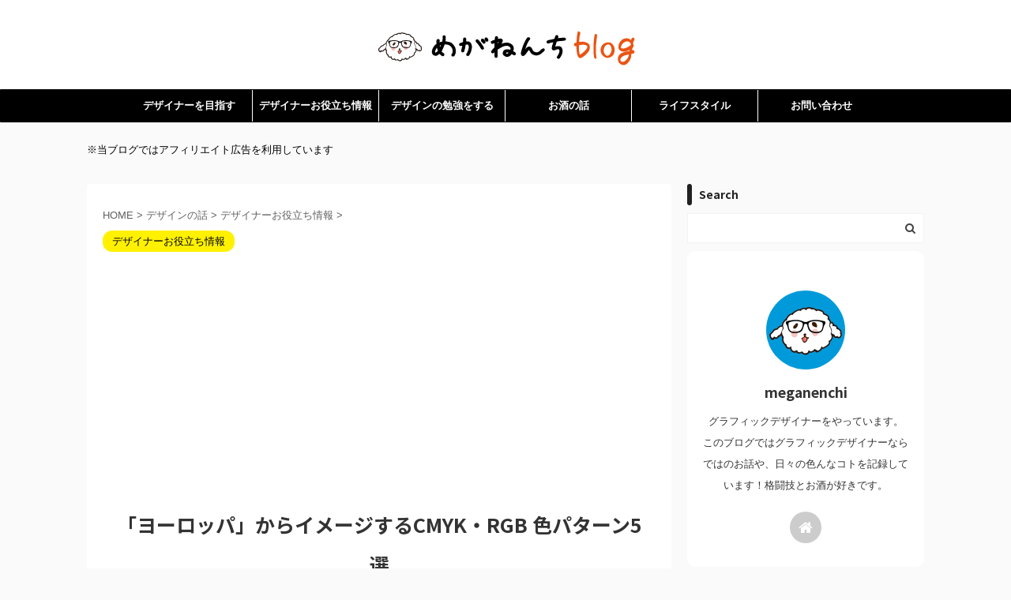

--- FILE ---
content_type: text/html; charset=UTF-8
request_url: https://meganenchi.com/europa-color/
body_size: 20155
content:

<!DOCTYPE html>
<!--[if lt IE 7]>
<html class="ie6" lang="ja"> <![endif]-->
<!--[if IE 7]>
<html class="i7" lang="ja"> <![endif]-->
<!--[if IE 8]>
<html class="ie" lang="ja"> <![endif]-->
<!--[if gt IE 8]><!-->
<html lang="ja" class="s-navi-right s-navi-search-overlay ">
	<!--<![endif]-->
	<head prefix="og: http://ogp.me/ns# fb: http://ogp.me/ns/fb# article: http://ogp.me/ns/article#">
		<meta charset="UTF-8" >
		<meta name="viewport" content="width=device-width,initial-scale=1.0,user-scalable=no,viewport-fit=cover">
		<meta name="format-detection" content="telephone=no" >
		<meta name="referrer" content="no-referrer-when-downgrade"/>

		
		<link rel="alternate" type="application/rss+xml" title="めがねんちblog RSS Feed" href="https://meganenchi.com/feed/" />
		<link rel="pingback" href="https://meganenchi.com/xmlrpc.php" >
		<!--[if lt IE 9]>
		<script src="https://meganenchi.com/wp-content/themes/affinger5/js/html5shiv.js"></script>
		<![endif]-->
				<meta name='robots' content='max-image-preview:large' />
	
	<link media="all" href="https://meganenchi.com/wp-content/cache/autoptimize/css/autoptimize_6c03b414332f7718ac3cbfadba345464.css" rel="stylesheet"><title>「ヨーロッパ」からイメージするCMYK・RGB 色パターン5選 - めがねんちblog</title>
<link rel='dns-prefetch' href='//ajax.googleapis.com' />
<link rel='dns-prefetch' href='//www.googletagmanager.com' />
<script type="text/javascript">
/* <![CDATA[ */
window._wpemojiSettings = {"baseUrl":"https:\/\/s.w.org\/images\/core\/emoji\/15.1.0\/72x72\/","ext":".png","svgUrl":"https:\/\/s.w.org\/images\/core\/emoji\/15.1.0\/svg\/","svgExt":".svg","source":{"concatemoji":"https:\/\/meganenchi.com\/wp-includes\/js\/wp-emoji-release.min.js?ver=6.8.1"}};
/*! This file is auto-generated */
!function(i,n){var o,s,e;function c(e){try{var t={supportTests:e,timestamp:(new Date).valueOf()};sessionStorage.setItem(o,JSON.stringify(t))}catch(e){}}function p(e,t,n){e.clearRect(0,0,e.canvas.width,e.canvas.height),e.fillText(t,0,0);var t=new Uint32Array(e.getImageData(0,0,e.canvas.width,e.canvas.height).data),r=(e.clearRect(0,0,e.canvas.width,e.canvas.height),e.fillText(n,0,0),new Uint32Array(e.getImageData(0,0,e.canvas.width,e.canvas.height).data));return t.every(function(e,t){return e===r[t]})}function u(e,t,n){switch(t){case"flag":return n(e,"\ud83c\udff3\ufe0f\u200d\u26a7\ufe0f","\ud83c\udff3\ufe0f\u200b\u26a7\ufe0f")?!1:!n(e,"\ud83c\uddfa\ud83c\uddf3","\ud83c\uddfa\u200b\ud83c\uddf3")&&!n(e,"\ud83c\udff4\udb40\udc67\udb40\udc62\udb40\udc65\udb40\udc6e\udb40\udc67\udb40\udc7f","\ud83c\udff4\u200b\udb40\udc67\u200b\udb40\udc62\u200b\udb40\udc65\u200b\udb40\udc6e\u200b\udb40\udc67\u200b\udb40\udc7f");case"emoji":return!n(e,"\ud83d\udc26\u200d\ud83d\udd25","\ud83d\udc26\u200b\ud83d\udd25")}return!1}function f(e,t,n){var r="undefined"!=typeof WorkerGlobalScope&&self instanceof WorkerGlobalScope?new OffscreenCanvas(300,150):i.createElement("canvas"),a=r.getContext("2d",{willReadFrequently:!0}),o=(a.textBaseline="top",a.font="600 32px Arial",{});return e.forEach(function(e){o[e]=t(a,e,n)}),o}function t(e){var t=i.createElement("script");t.src=e,t.defer=!0,i.head.appendChild(t)}"undefined"!=typeof Promise&&(o="wpEmojiSettingsSupports",s=["flag","emoji"],n.supports={everything:!0,everythingExceptFlag:!0},e=new Promise(function(e){i.addEventListener("DOMContentLoaded",e,{once:!0})}),new Promise(function(t){var n=function(){try{var e=JSON.parse(sessionStorage.getItem(o));if("object"==typeof e&&"number"==typeof e.timestamp&&(new Date).valueOf()<e.timestamp+604800&&"object"==typeof e.supportTests)return e.supportTests}catch(e){}return null}();if(!n){if("undefined"!=typeof Worker&&"undefined"!=typeof OffscreenCanvas&&"undefined"!=typeof URL&&URL.createObjectURL&&"undefined"!=typeof Blob)try{var e="postMessage("+f.toString()+"("+[JSON.stringify(s),u.toString(),p.toString()].join(",")+"));",r=new Blob([e],{type:"text/javascript"}),a=new Worker(URL.createObjectURL(r),{name:"wpTestEmojiSupports"});return void(a.onmessage=function(e){c(n=e.data),a.terminate(),t(n)})}catch(e){}c(n=f(s,u,p))}t(n)}).then(function(e){for(var t in e)n.supports[t]=e[t],n.supports.everything=n.supports.everything&&n.supports[t],"flag"!==t&&(n.supports.everythingExceptFlag=n.supports.everythingExceptFlag&&n.supports[t]);n.supports.everythingExceptFlag=n.supports.everythingExceptFlag&&!n.supports.flag,n.DOMReady=!1,n.readyCallback=function(){n.DOMReady=!0}}).then(function(){return e}).then(function(){var e;n.supports.everything||(n.readyCallback(),(e=n.source||{}).concatemoji?t(e.concatemoji):e.wpemoji&&e.twemoji&&(t(e.twemoji),t(e.wpemoji)))}))}((window,document),window._wpemojiSettings);
/* ]]> */
</script>











<link rel='stylesheet' id='fonts-googleapis-notosansjp-css' href='//fonts.googleapis.com/css?family=Noto+Sans+JP%3A400%2C700&#038;display=swap&#038;subset=japanese&#038;ver=6.8.1' type='text/css' media='all' />


<link rel='stylesheet' id='single-css' href='https://meganenchi.com/wp-content/themes/affinger5/st-rankcss.php' type='text/css' media='all' />

<link rel='stylesheet' id='st-themecss-css' href='https://meganenchi.com/wp-content/themes/affinger5/st-themecss-loader.php?ver=6.8.1' type='text/css' media='all' />
<script type="text/javascript" async='async' src="//ajax.googleapis.com/ajax/libs/jquery/1.11.3/jquery.min.js?ver=1.11.3" id="jquery-js"></script>

<!-- Site Kit によって追加された Google タグ（gtag.js）スニペット -->
<!-- Google アナリティクス スニペット (Site Kit が追加) -->
<script type="text/javascript" async='async' src="https://www.googletagmanager.com/gtag/js?id=G-51NBPG5B0M" id="google_gtagjs-js" async></script>
<script type="text/javascript" id="google_gtagjs-js-after">
/* <![CDATA[ */
window.dataLayer = window.dataLayer || [];function gtag(){dataLayer.push(arguments);}
gtag("set","linker",{"domains":["meganenchi.com"]});
gtag("js", new Date());
gtag("set", "developer_id.dZTNiMT", true);
gtag("config", "G-51NBPG5B0M");
/* ]]> */
</script>
<link rel="https://api.w.org/" href="https://meganenchi.com/wp-json/" /><link rel="alternate" title="JSON" type="application/json" href="https://meganenchi.com/wp-json/wp/v2/posts/1448" /><link rel='shortlink' href='https://meganenchi.com/?p=1448' />
<meta name="generator" content="Site Kit by Google 1.170.0" /><meta name="robots" content="index, follow" />
<meta name="description" content="「ヨーロッパ」をイメージする色を知りたくないですか？この記事では「ヨーロッパ」イメージする色を、CMYKとRGBの数値でご紹介します。デザイナーは知らず知らずのうちに、自分の好みの色ばかり使いがちです。普段自分が使わないような色の配色の参考になれば嬉しいです。">
<meta name="thumbnail" content="https://meganenchi.com/wp-content/uploads/2021/05/ヨーロッパ_アートボード-1-scaled-e1620082328557.jpg">
<link rel="shortcut icon" href="https://meganenchi.com/wp-content/uploads/2021/01/黒縁メガネアイコン1.jpeg" >
<link rel="apple-touch-icon-precomposed" href="https://meganenchi.com/wp-content/uploads/2021/01/黒縁メガネアイコン1.jpeg" />
<meta name="google-site-verification" content="ej1_y0KN2sKVEZDY7OISCIg9ENS_7V3iOujtQaPwAWs" />
<meta name="p:domain_verify" content="4a53ec123bdbf36e49fb27023970c34e"/>
<link rel="canonical" href="https://meganenchi.com/europa-color/" />
		
					<script>
		(function (i, s, o, g, r, a, m) {
			i['GoogleAnalyticsObject'] = r;
			i[r] = i[r] || function () {
					(i[r].q = i[r].q || []).push(arguments)
				}, i[r].l = 1 * new Date();
			a = s.createElement(o),
				m = s.getElementsByTagName(o)[0];
			a.async = 1;
			a.src = g;
			m.parentNode.insertBefore(a, m)
		})(window, document, 'script', '//www.google-analytics.com/analytics.js', 'ga');

		ga('create', 'UA-193637631-1', 'auto');
		ga('send', 'pageview');

	</script>
					


<script>
	jQuery(function(){
		jQuery('.st-btn-open').click(function(){
			jQuery(this).next('.st-slidebox').stop(true, true).slideToggle();
			jQuery(this).addClass('st-btn-open-click');
		});
	});
</script>


<script>
	jQuery(function(){
		jQuery("#toc_container:not(:has(ul ul))").addClass("only-toc");
		jQuery(".st-ac-box ul:has(.cat-item)").each(function(){
			jQuery(this).addClass("st-ac-cat");
		});
	});
</script>

<script>
	jQuery(function(){
						jQuery('.st-star').parent('.rankh4').css('padding-bottom','5px'); // スターがある場合のランキング見出し調整
	});
</script>


			</head>
	<body class="wp-singular post-template-default single single-post postid-1448 single-format-standard wp-theme-affinger5 wp-child-theme-affinger5-child not-front-page" >
				<div id="st-ami">
				<div id="wrapper" class="">
				<div id="wrapper-in">
					<header id="st-headwide">
						<div id="headbox-bg">
							<div id="headbox">

								<nav id="s-navi" class="pcnone" data-st-nav data-st-nav-type="normal">
		<dl class="acordion is-active" data-st-nav-primary>
			<dt class="trigger">
				<p class="acordion_button"><span class="op op-menu has-text"><i class="fa st-svg-menu"></i></span></p>

				
				
							<!-- 追加メニュー -->
							
							<!-- 追加メニュー2 -->
							
							</dt>

			<dd class="acordion_tree">
				<div class="acordion_tree_content">

					

												<div class="menu-%e3%83%98%e3%83%83%e3%83%80%e3%83%bc%e3%83%a1%e3%83%8b%e3%83%a5%e3%83%bc-container"><ul id="menu-%e3%83%98%e3%83%83%e3%83%80%e3%83%bc%e3%83%a1%e3%83%8b%e3%83%a5%e3%83%bc" class="menu"><li id="menu-item-14782" class="menu-item menu-item-type-taxonomy menu-item-object-category menu-item-14782"><a href="https://meganenchi.com/category/design/designer-ni-naru/"><span class="menu-item-label">デザイナーを目指す</span></a></li>
<li id="menu-item-14783" class="menu-item menu-item-type-taxonomy menu-item-object-category current-post-ancestor current-menu-parent current-post-parent menu-item-14783"><a href="https://meganenchi.com/category/design/designer-information/"><span class="menu-item-label">デザイナーお役立ち情報</span></a></li>
<li id="menu-item-14784" class="menu-item menu-item-type-taxonomy menu-item-object-category menu-item-14784"><a href="https://meganenchi.com/category/design/design-study/"><span class="menu-item-label">デザインの勉強をする</span></a></li>
<li id="menu-item-1743" class="menu-item menu-item-type-taxonomy menu-item-object-category menu-item-1743"><a href="https://meganenchi.com/category/sake/"><span class="menu-item-label">お酒の話</span></a></li>
<li id="menu-item-293" class="menu-item menu-item-type-taxonomy menu-item-object-category menu-item-293"><a href="https://meganenchi.com/category/lifestyle/"><span class="menu-item-label">ライフスタイル</span></a></li>
<li id="menu-item-1362" class="menu-item menu-item-type-post_type menu-item-object-page menu-item-1362"><a href="https://meganenchi.com/%e3%81%8a%e5%95%8f%e3%81%84%e5%90%88%e3%82%8f%e3%81%9b%e3%83%95%e3%82%a9%e3%83%bc%e3%83%a0/"><span class="menu-item-label">お問い合わせ</span></a></li>
</ul></div>						<div class="clear"></div>

					
				</div>
			</dd>

					</dl>

					</nav>

								<div id="header-l">
									
									<div id="st-text-logo">
										
            
			
				<!-- キャプション -->
				                
					              		 	 <p class="descr sitenametop">
               		     	               			 </p>
					                    
				                
				<!-- ロゴ又はブログ名 -->
				              		  <p class="sitename"><a href="https://meganenchi.com/">
                  		                        		  <noscript><img class="sitename-bottom" alt="めがねんちblog" src="https://meganenchi.com/wp-content/uploads/2022/02/めがねんちロゴ.png" ></noscript><img class="lazyload sitename-bottom" alt="めがねんちblog" src='data:image/svg+xml,%3Csvg%20xmlns=%22http://www.w3.org/2000/svg%22%20viewBox=%220%200%20210%20140%22%3E%3C/svg%3E' data-src="https://meganenchi.com/wp-content/uploads/2022/02/めがねんちロゴ.png" >
                   		               		  </a></p>
            					<!-- ロゴ又はブログ名ここまで -->

			    
		
    									</div>
								</div><!-- /#header-l -->

								<div id="header-r" class="smanone">
									
								</div><!-- /#header-r -->
							</div><!-- /#headbox-bg -->
						</div><!-- /#headbox clearfix -->

						
						
						
						
											
<div id="gazou-wide">
			<div id="st-menubox">
			<div id="st-menuwide">
				<nav class="smanone clearfix"><ul id="menu-%e3%83%98%e3%83%83%e3%83%80%e3%83%bc%e3%83%a1%e3%83%8b%e3%83%a5%e3%83%bc-1" class="menu"><li class="menu-item menu-item-type-taxonomy menu-item-object-category menu-item-14782"><a href="https://meganenchi.com/category/design/designer-ni-naru/">デザイナーを目指す</a></li>
<li class="menu-item menu-item-type-taxonomy menu-item-object-category current-post-ancestor current-menu-parent current-post-parent menu-item-14783"><a href="https://meganenchi.com/category/design/designer-information/">デザイナーお役立ち情報</a></li>
<li class="menu-item menu-item-type-taxonomy menu-item-object-category menu-item-14784"><a href="https://meganenchi.com/category/design/design-study/">デザインの勉強をする</a></li>
<li class="menu-item menu-item-type-taxonomy menu-item-object-category menu-item-1743"><a href="https://meganenchi.com/category/sake/">お酒の話</a></li>
<li class="menu-item menu-item-type-taxonomy menu-item-object-category menu-item-293"><a href="https://meganenchi.com/category/lifestyle/">ライフスタイル</a></li>
<li class="menu-item menu-item-type-post_type menu-item-object-page menu-item-1362"><a href="https://meganenchi.com/%e3%81%8a%e5%95%8f%e3%81%84%e5%90%88%e3%82%8f%e3%81%9b%e3%83%95%e3%82%a9%e3%83%bc%e3%83%a0/">お問い合わせ</a></li>
</ul></nav>			</div>
		</div>
				</div>
					
					
					</header>

					

					<div id="content-w">

					
											<div id="st-header-under-widgets-box-wrap">
							<div id="st-header-under-widgets-box">
								<div id="text-3" class="st-header-under-widgets widget_text">			<div class="textwidget"><p><span style="font-size: small;">※当ブログではアフィリエイト広告を利用しています</span></p>
</div>
		</div>							</div>
						</div>
					
					
	
			<div id="st-header-post-under-box" class="st-header-post-no-data "
		     style="">
			<div class="st-dark-cover">
							</div>
		</div>
	

<div id="content" class="clearfix">
	<div id="contentInner">
		<main>
			<article>
									<div id="post-1448" class="st-post post-1448 post type-post status-publish format-standard has-post-thumbnail hentry category-designer-information">
				
					
					
					
					<!--ぱんくず -->
											<div
							id="breadcrumb">
							<ol itemscope itemtype="http://schema.org/BreadcrumbList">
								<li itemprop="itemListElement" itemscope itemtype="http://schema.org/ListItem">
									<a href="https://meganenchi.com" itemprop="item">
										<span itemprop="name">HOME</span>
									</a>
									&gt;
									<meta itemprop="position" content="1"/>
								</li>

								
																	<li itemprop="itemListElement" itemscope itemtype="http://schema.org/ListItem">
										<a href="https://meganenchi.com/category/design/" itemprop="item">
											<span
												itemprop="name">デザインの話</span>
										</a>
										&gt;
										<meta itemprop="position" content="2"/>
									</li>
																										<li itemprop="itemListElement" itemscope itemtype="http://schema.org/ListItem">
										<a href="https://meganenchi.com/category/design/designer-information/" itemprop="item">
											<span
												itemprop="name">デザイナーお役立ち情報</span>
										</a>
										&gt;
										<meta itemprop="position" content="3"/>
									</li>
																								</ol>

													</div>
										<!--/ ぱんくず -->

					<!--ループ開始 -->
										
																									<p class="st-catgroup">
								<a href="https://meganenchi.com/category/design/designer-information/" title="View all posts in デザイナーお役立ち情報" rel="category tag"><span class="catname st-catid17">デザイナーお役立ち情報</span></a>							</p>
						
						<h1 class="entry-title">「ヨーロッパ」からイメージするCMYK・RGB 色パターン5選</h1>

						
	<div class="blogbox ">
		<p><span class="kdate">
											<i class="fa fa-refresh"></i><time class="updated" datetime="2023-05-08T13:00:41+0900">2023年5月8日</time>
					</span></p>
	</div>
					
					
					<div class="mainbox">
						<div id="nocopy" ><!-- コピー禁止エリアここから -->
																<div class=" st-eyecatch-under">
		<img width="800" height="602" src="https://meganenchi.com/wp-content/uploads/2021/05/ヨーロッパ_アートボード-1-scaled-e1620082328557.jpg" class="attachment-full size-full wp-post-image" alt="ヨーロッパタイトル" decoding="async" fetchpriority="high" />
	
	</div>
							
							
																								
		<div id="st_custom_html_widget-12" class="widget_text st-widgets-box pc-widgets-top widget_st_custom_html_widget">
		
		<div class="textwidget custom-html-widget">
			<script async src="https://pagead2.googlesyndication.com/pagead/js/adsbygoogle.js?client=ca-pub-2149453528809374"
     crossorigin="anonymous"></script>		</div>

		</div>
																	
							<div class="entry-content">
								
<div style="height:50px" aria-hidden="true" class="wp-block-spacer"></div>


<div class="st-kaiwa-box kaiwaicon4 clearfix"><div class="st-kaiwa-face"><noscript><img decoding="async" src="https://meganenchi.com/wp-content/uploads/2021/05/AdobeStock_427344576-07-300x300.png" width="60px"></noscript><img class="lazyload" decoding="async" src='data:image/svg+xml,%3Csvg%20xmlns=%22http://www.w3.org/2000/svg%22%20viewBox=%220%200%2060%2040%22%3E%3C/svg%3E' data-src="https://meganenchi.com/wp-content/uploads/2021/05/AdobeStock_427344576-07-300x300.png" width="60px"><div class="st-kaiwa-face-name">はな</div></div><div class="st-kaiwa-area"><div class="st-kaiwa-hukidashi">「ヨーロッパ」からイメージする色を教えてほしいな</div></div></div>


<div style="height:50px" aria-hidden="true" class="wp-block-spacer"></div>



<p>こんにちは、めがねんちブログです。</p>



<div style="height:20px" aria-hidden="true" class="wp-block-spacer"></div>



<p>「ヨーロッパ」からイメージする色パターンをまとめました。</p>



<div style="height:20px" aria-hidden="true" class="wp-block-spacer"></div>



<p>例えば「フランス」の観光サイトを制作する時や、「北欧」のインテリアや雑貨を紹介するカタログを作る時など、特定の国や地域をイメージしてデザインする際に、普段自分が使わないような配色ができるように、少しでも参考になれば嬉しいです。</p>



<div style="height:20px" aria-hidden="true" class="wp-block-spacer"></div>



<div class="st-h-ad"><script async src="https://pagead2.googlesyndication.com/pagead/js/adsbygoogle.js"></script>
<ins class="adsbygoogle"
     style="display:block; text-align:center;"
     data-ad-layout="in-article"
     data-ad-format="fluid"
     data-ad-client="ca-pub-2149453528809374"
     data-ad-slot="5100846266"></ins>
<script>
     (adsbygoogle = window.adsbygoogle || []).push({});
</script></div><h2 class="wp-block-heading">「北欧」色のイメージ</h2>



<figure class="wp-block-image size-large"><noscript><img decoding="async" width="800" height="450" src="https://meganenchi.com/wp-content/uploads/2021/04/4777036_m.jpg" alt="北欧" class="wp-image-1492" srcset="https://meganenchi.com/wp-content/uploads/2021/04/4777036_m.jpg 800w, https://meganenchi.com/wp-content/uploads/2021/04/4777036_m-768x432.jpg 768w" sizes="(max-width: 800px) 100vw, 800px" /></noscript><img decoding="async" width="800" height="450" src='data:image/svg+xml,%3Csvg%20xmlns=%22http://www.w3.org/2000/svg%22%20viewBox=%220%200%20800%20450%22%3E%3C/svg%3E' data-src="https://meganenchi.com/wp-content/uploads/2021/04/4777036_m.jpg" alt="北欧" class="lazyload wp-image-1492" data-srcset="https://meganenchi.com/wp-content/uploads/2021/04/4777036_m.jpg 800w, https://meganenchi.com/wp-content/uploads/2021/04/4777036_m-768x432.jpg 768w" data-sizes="(max-width: 800px) 100vw, 800px" /></figure>



<div style="height:20px" aria-hidden="true" class="wp-block-spacer"></div>



<p>森林や雪景色など、大自然をイメージする色の中に、鮮やかな花の色や建物の色を組み合わせることで「北欧」らしさを感じることができます。</p>



<div class="wp-block-columns is-layout-flex wp-container-core-columns-is-layout-9d6595d7 wp-block-columns-is-layout-flex">
<div class="wp-block-column is-layout-flow wp-block-column-is-layout-flow">
<div style="background-color: #d5ebe1; height: 140px;">&nbsp;</div>



<p>C20 M0 Y15 K0<br>R213 G235 B225（#d5ebe1）</p>
</div>



<div class="wp-block-column is-layout-flow wp-block-column-is-layout-flow">
<div style="background-color: #66946c; height: 140px;">&nbsp;</div>



<p>C65 M30 Y65 K0<br>R102 G148 B108（#66946c）</p>
</div>
</div>



<div class="wp-block-columns is-layout-flex wp-container-core-columns-is-layout-9d6595d7 wp-block-columns-is-layout-flex">
<div class="wp-block-column is-layout-flow wp-block-column-is-layout-flow">
<div style="background-color: #de6b37; height: 140px;">&nbsp;</div>



<p>C10 M70 Y80 K0<br>R222 G107 B55（#de6b37）</p>
</div>



<div class="wp-block-column is-layout-flow wp-block-column-is-layout-flow">
<div style="background-color: #2b4075; height: 140px;">&nbsp;</div>



<p>C90 M80 Y30 K10<br>R43 G64 B117（#2b4075）</p>
</div>
</div>



<div class="wp-block-columns is-layout-flex wp-container-core-columns-is-layout-9d6595d7 wp-block-columns-is-layout-flex">
<div class="wp-block-column is-layout-flow wp-block-column-is-layout-flow">
<div style="background-color: #4a3124; height: 140px;">&nbsp;</div>



<p>C70 M80 Y90 K40<br>R74 G49 B36（#4a3124）</p>
</div>



<div class="wp-block-column is-layout-flow wp-block-column-is-layout-flow">
<div style="background-color: #95cccf; height: 140px;">&nbsp;</div>



<p>C45 M5 Y20 K0<br>R149 G204 B207（#95cccf）</p>
</div>
</div>



<div class="wp-block-columns is-layout-flex wp-container-core-columns-is-layout-9d6595d7 wp-block-columns-is-layout-flex">
<div class="wp-block-column is-layout-flow wp-block-column-is-layout-flow">
<div style="background-color: #b7b0ac; height: 140px;">&nbsp;</div>



<p>C20 M20 Y20 K20<br>R183 G176 B172（#b7b0ac）</p>
</div>



<div class="wp-block-column is-layout-flow wp-block-column-is-layout-flow">
<div style="background-color: #344b5c; height: 140px;">&nbsp;</div>



<p>C85 M70 Y55 K15<br>R52 G75 B92（#344b5c）</p>
</div>
</div>



<div class="wp-block-columns is-layout-flex wp-container-core-columns-is-layout-9d6595d7 wp-block-columns-is-layout-flex">
<div class="wp-block-column is-layout-flow wp-block-column-is-layout-flow">
<div style="background-color: #b1ce4e; height: 140px;">&nbsp;</div>



<p>C35 M0 Y85 K5<br>R177 G206 B78（#b1ce4e）</p>
</div>



<div class="wp-block-column is-layout-flow wp-block-column-is-layout-flow">
<div style="background-color: #b4896f; height: 140px;">&nbsp;</div>



<p>C25 M45 Y50 K15<br>R180 G137 B111（#b4896f）</p>
</div>
</div>



<!-- START MoshimoAffiliateEasyLink --><script type="text/javascript">(function(b,c,f,g,a,d,e){b.MoshimoAffiliateObject=a;b[a]=b[a]||function(){arguments.currentScript=c.currentScript||c.scripts[c.scripts.length-2];(b[a].q=b[a].q||[]).push(arguments)};c.getElementById(a)||(d=c.createElement(f),d.src=g,d.id=a,e=c.getElementsByTagName("body")[0],e.appendChild(d))})(window,document,"script","//dn.msmstatic.com/site/cardlink/bundle.js?20210203","msmaflink");msmaflink({"n":"北欧フィンランド配色ブック","b":"玄光社","t":"","d":"https:\/\/m.media-amazon.com","c_p":"\/images\/I","p":["\/514mhvHETqL._SL500_.jpg","\/51zvnuEFVyL._SL500_.jpg","\/51Ww9qVwCQL._SL500_.jpg","\/51TmywVHyqL._SL500_.jpg","\/411ioTEi-xL._SL500_.jpg","\/415TSN93XwL._SL500_.jpg","\/411ioTEi-xL._SL500_.jpg","\/415TSN93XwL._SL500_.jpg","\/41ucDvNF0WL._SL500_.jpg"],"u":{"u":"https:\/\/www.amazon.co.jp\/dp\/4768313507","t":"amazon","r_v":""},"v":"2.1","b_l":[{"id":1,"u_tx":"楽天市場で見る","u_bc":"#f76956","u_url":"https:\/\/search.rakuten.co.jp\/search\/mall\/%E5%8C%97%E6%AC%A7%E3%83%95%E3%82%A3%E3%83%B3%E3%83%A9%E3%83%B3%E3%83%89%E9%85%8D%E8%89%B2%E3%83%96%E3%83%83%E3%82%AF\/","a_id":2529320,"p_id":54,"pl_id":27059,"pc_id":54,"s_n":"rakuten","u_so":1},{"id":2,"u_tx":"Amazonで見る","u_bc":"#f79256","u_url":"https:\/\/www.amazon.co.jp\/dp\/4768313507","a_id":2529323,"p_id":170,"pl_id":27060,"pc_id":185,"s_n":"amazon","u_so":2}],"eid":"gT6Ry","s":"s"});</script><div id="msmaflink-gT6Ry">リンク</div><!-- MoshimoAffiliateEasyLink END -->



<p><br></p>



<!-- START MoshimoAffiliateEasyLink --><script type="text/javascript">(function(b,c,f,g,a,d,e){b.MoshimoAffiliateObject=a;b[a]=b[a]||function(){arguments.currentScript=c.currentScript||c.scripts[c.scripts.length-2];(b[a].q=b[a].q||[]).push(arguments)};c.getElementById(a)||(d=c.createElement(f),d.src=g,d.id=a,e=c.getElementsByTagName("body")[0],e.appendChild(d))})(window,document,"script","//dn.msmstatic.com/site/cardlink/bundle.js?20210203","msmaflink");msmaflink({"n":"最新！北欧デザイン・コレクション","b":"","t":"","d":"https:\/\/m.media-amazon.com","c_p":"\/images\/I","p":["\/51E6LmN1rjL._SL500_.jpg","\/51Dg2AF73KL._SL500_.jpg","\/51Am8+2Z3iL._SL500_.jpg","\/51U6QsTJzOL._SL500_.jpg","\/51ZIbowEQLL._SL500_.jpg","\/414D3vKdSgL._SL500_.jpg","\/51wsHKf+xbL._SL500_.jpg"],"u":{"u":"https:\/\/www.amazon.co.jp\/dp\/4766131118","t":"amazon","r_v":""},"v":"2.1","b_l":[{"id":1,"u_tx":"楽天市場で見る","u_bc":"#f76956","u_url":"https:\/\/search.rakuten.co.jp\/search\/mall\/%E6%9C%80%E6%96%B0%EF%BC%81%E5%8C%97%E6%AC%A7%E3%83%87%E3%82%B6%E3%82%A4%E3%83%B3%E3%83%BB%E3%82%B3%E3%83%AC%E3%82%AF%E3%82%B7%E3%83%A7%E3%83%B3\/","a_id":2529320,"p_id":54,"pl_id":27059,"pc_id":54,"s_n":"rakuten","u_so":1},{"id":2,"u_tx":"Amazonで見る","u_bc":"#f79256","u_url":"https:\/\/www.amazon.co.jp\/dp\/4766131118","a_id":2529323,"p_id":170,"pl_id":27060,"pc_id":185,"s_n":"amazon","u_so":2}],"eid":"8U9eb","s":"s"});</script><div id="msmaflink-8U9eb">リンク</div><!-- MoshimoAffiliateEasyLink END -->



<h2 class="wp-block-heading">「東欧・ロシア」色のイメージ</h2>



<figure class="wp-block-image size-large"><noscript><img decoding="async" width="800" height="533" src="https://meganenchi.com/wp-content/uploads/2021/04/286051_l.jpg" alt="マトリョーシカ" class="wp-image-1489" srcset="https://meganenchi.com/wp-content/uploads/2021/04/286051_l.jpg 800w, https://meganenchi.com/wp-content/uploads/2021/04/286051_l-768x512.jpg 768w" sizes="(max-width: 800px) 100vw, 800px" /></noscript><img decoding="async" width="800" height="533" src='data:image/svg+xml,%3Csvg%20xmlns=%22http://www.w3.org/2000/svg%22%20viewBox=%220%200%20800%20533%22%3E%3C/svg%3E' data-src="https://meganenchi.com/wp-content/uploads/2021/04/286051_l.jpg" alt="マトリョーシカ" class="lazyload wp-image-1489" data-srcset="https://meganenchi.com/wp-content/uploads/2021/04/286051_l.jpg 800w, https://meganenchi.com/wp-content/uploads/2021/04/286051_l-768x512.jpg 768w" data-sizes="(max-width: 800px) 100vw, 800px" /></figure>



<div style="height:20px" aria-hidden="true" class="wp-block-spacer"></div>



<p>ロシアの雑貨や建物のようなカラフルな配色に、グレイッシュトーンを合わせると、東欧の町並みを感じさせるような色合いになります。</p>



<div class="wp-block-columns is-layout-flex wp-container-core-columns-is-layout-9d6595d7 wp-block-columns-is-layout-flex">
<div class="wp-block-column is-layout-flow wp-block-column-is-layout-flow">
<div style="background-color: #41a1be; height: 140px;">&nbsp;</div>



<p>C70 M20 Y20 K0<br>R65 G161 B190（#41a1be）</p>
</div>



<div class="wp-block-column is-layout-flow wp-block-column-is-layout-flow">
<div style="background-color: #d1282c; height: 140px;">&nbsp;</div>



<p>C15 M95 Y85 K0<br>R209 G40 B44（#d1282c）</p>
</div>
</div>



<div class="wp-block-columns is-layout-flex wp-container-core-columns-is-layout-9d6595d7 wp-block-columns-is-layout-flex">
<div class="wp-block-column is-layout-flow wp-block-column-is-layout-flow">
<div style="background-color: #476337; height: 140px;">&nbsp;</div>



<p>C80 M60 Y100 K0<br>R71 G99 B55（#476337）</p>
</div>



<div class="wp-block-column is-layout-flow wp-block-column-is-layout-flow">
<div style="background-color: #e49e32; height: 140px;">&nbsp;</div>



<p>C10 M45 Y85 K0<br>R228 G158 B50（#e49e32）</p>
</div>
</div>



<div class="wp-block-columns is-layout-flex wp-container-core-columns-is-layout-9d6595d7 wp-block-columns-is-layout-flex">
<div class="wp-block-column is-layout-flow wp-block-column-is-layout-flow">
<div style="background-color: #3e3a39; height: 140px;">&nbsp;</div>



<p>C0 M0 Y0 K90<br>R62 G58 B57（#3e3a39）</p>
</div>



<div class="wp-block-column is-layout-flow wp-block-column-is-layout-flow">
<div style="background-color: #f5cd00; height: 140px;">&nbsp;</div>



<p>C5 M20 Y100 K0<br>R245 G205 B0（#f5cd00）</p>
</div>
</div>



<div class="wp-block-columns is-layout-flex wp-container-core-columns-is-layout-9d6595d7 wp-block-columns-is-layout-flex">
<div class="wp-block-column is-layout-flow wp-block-column-is-layout-flow">
<div style="background-color: #3eb370; height: 140px;">&nbsp;</div>



<p>C70 M0 Y70 K0<br>R62 G179 B112（#3eb370）</p>
</div>



<div class="wp-block-column is-layout-flow wp-block-column-is-layout-flow">
<div style="background-color: #bea69a; height: 140px;">&nbsp;</div>



<p>C20 M30 Y30 K15<br>R190 G166 B154（#bea69a）</p>
</div>
</div>



<div class="wp-block-columns is-layout-flex wp-container-core-columns-is-layout-9d6595d7 wp-block-columns-is-layout-flex">
<div class="wp-block-column is-layout-flow wp-block-column-is-layout-flow">
<div style="background-color: #a86b57; height: 140px;">&nbsp;</div>



<p>C40 M65 Y65 K0<br>R168 G107 B87（#a86b57）</p>
</div>



<div class="wp-block-column is-layout-flow wp-block-column-is-layout-flow">
<div style="background-color: #0077c4; height: 140px;">&nbsp;</div>



<p>C100 M38 Y0 K0<br>R0 G119 B196（#0077c4）</p>
</div>
</div>



<div class="st-h-ad"><script async src="https://pagead2.googlesyndication.com/pagead/js/adsbygoogle.js"></script>
<ins class="adsbygoogle"
     style="display:block; text-align:center;"
     data-ad-layout="in-article"
     data-ad-format="fluid"
     data-ad-client="ca-pub-2149453528809374"
     data-ad-slot="5100846266"></ins>
<script>
     (adsbygoogle = window.adsbygoogle || []).push({});
</script></div><h2 class="wp-block-heading">「イギリス」色のイメージ</h2>



<figure class="wp-block-image size-large"><noscript><img decoding="async" width="795" height="600" src="https://meganenchi.com/wp-content/uploads/2021/05/2803579_m-795x600.jpg" alt="イギリス近衛兵" class="wp-image-1503" srcset="https://meganenchi.com/wp-content/uploads/2021/05/2803579_m-795x600.jpg 795w, https://meganenchi.com/wp-content/uploads/2021/05/2803579_m-768x580.jpg 768w, https://meganenchi.com/wp-content/uploads/2021/05/2803579_m.jpg 800w" sizes="(max-width: 795px) 100vw, 795px" /></noscript><img decoding="async" width="795" height="600" src='data:image/svg+xml,%3Csvg%20xmlns=%22http://www.w3.org/2000/svg%22%20viewBox=%220%200%20795%20600%22%3E%3C/svg%3E' data-src="https://meganenchi.com/wp-content/uploads/2021/05/2803579_m-795x600.jpg" alt="イギリス近衛兵" class="lazyload wp-image-1503" data-srcset="https://meganenchi.com/wp-content/uploads/2021/05/2803579_m-795x600.jpg 795w, https://meganenchi.com/wp-content/uploads/2021/05/2803579_m-768x580.jpg 768w, https://meganenchi.com/wp-content/uploads/2021/05/2803579_m.jpg 800w" data-sizes="(max-width: 795px) 100vw, 795px" /></figure>



<div style="height:20px" aria-hidden="true" class="wp-block-spacer"></div>



<p>「ロンドンバス」や「近衛兵」の赤や黒と、歴史を感じさせる重厚な色調に現代的でモダンな色を組み合わせると、イギリスらしい色合いになります。</p>



<div class="wp-block-columns is-layout-flex wp-container-core-columns-is-layout-9d6595d7 wp-block-columns-is-layout-flex">
<div class="wp-block-column is-layout-flow wp-block-column-is-layout-flow">
<div style="background-color: #c0192a; height: 140px;">&nbsp;</div>



<p>C25 M100 Y90 K0<br>R192 G25 B42（#c0192a）</p>
</div>



<div class="wp-block-column is-layout-flow wp-block-column-is-layout-flow">
<div style="background-color: #000000; height: 140px;">&nbsp;</div>



<p>C0 M0 Y0 K100<br>R0 G0 B0（#000000）</p>
</div>
</div>



<div class="wp-block-columns is-layout-flex wp-container-core-columns-is-layout-9d6595d7 wp-block-columns-is-layout-flex">
<div class="wp-block-column is-layout-flow wp-block-column-is-layout-flow">
<div style="background-color: #dfc174; height: 140px;">&nbsp;</div>



<p>C15 M25 Y60 K0<br>R223 G193 B116（#dfc174）</p>
</div>



<div class="wp-block-column is-layout-flow wp-block-column-is-layout-flow">
<div style="background-color: #569065; height: 140px;">&nbsp;</div>



<p>C70 M30 Y70 K0<br>R86 G144 B101（#569065）</p>
</div>
</div>



<div class="wp-block-columns is-layout-flex wp-container-core-columns-is-layout-9d6595d7 wp-block-columns-is-layout-flex">
<div class="wp-block-column is-layout-flow wp-block-column-is-layout-flow">
<div style="background-color: #6c5d4f; height: 140px;">&nbsp;</div>



<p>C60 M60 Y65 K20<br>R108 G93 B79（#6c5d4f）</p>
</div>



<div class="wp-block-column is-layout-flow wp-block-column-is-layout-flow">
<div style="background-color: #003c83; height: 140px;">&nbsp;</div>



<p>C100 M85 Y20 K0<br>R0 G60 B131（#003c83）</p>
</div>
</div>



<div class="wp-block-columns is-layout-flex wp-container-core-columns-is-layout-9d6595d7 wp-block-columns-is-layout-flex">
<div class="wp-block-column is-layout-flow wp-block-column-is-layout-flow">
<div style="background-color: #e2c39b; height: 140px;">&nbsp;</div>



<p>C0 M20 Y35 K15<br>R226 G195 B155（#e2c39b）</p>
</div>



<div class="wp-block-column is-layout-flow wp-block-column-is-layout-flow">
<div style="background-color: #f0820d; height: 140px;">&nbsp;</div>



<p>C0 M60 Y100 K0<br>R240 G130 B13（#f0820d）</p>
</div>
</div>



<div class="wp-block-columns is-layout-flex wp-container-core-columns-is-layout-9d6595d7 wp-block-columns-is-layout-flex">
<div class="wp-block-column is-layout-flow wp-block-column-is-layout-flow">
<div style="background-color: #c2d95c; height: 140px;">&nbsp;</div>



<p>C30 M0 Y75 K0<br>R194 G217 B92（#c2d95c）</p>
</div>



<div class="wp-block-column is-layout-flow wp-block-column-is-layout-flow">
<div style="background-color: #c8c4c6; height: 140px;">&nbsp;</div>



<p>C0 M5 Y0 K30<br>R200 G196 B198（#c8c4c6）</p>
</div>
</div>



<h2 class="wp-block-heading">「フランス」色のイメージ</h2>



<figure class="wp-block-image size-large"><noscript><img decoding="async" width="800" height="533" src="https://meganenchi.com/wp-content/uploads/2021/04/2116111_l.jpg" alt="フランスパリ" class="wp-image-1485" srcset="https://meganenchi.com/wp-content/uploads/2021/04/2116111_l.jpg 800w, https://meganenchi.com/wp-content/uploads/2021/04/2116111_l-768x512.jpg 768w" sizes="(max-width: 800px) 100vw, 800px" /></noscript><img decoding="async" width="800" height="533" src='data:image/svg+xml,%3Csvg%20xmlns=%22http://www.w3.org/2000/svg%22%20viewBox=%220%200%20800%20533%22%3E%3C/svg%3E' data-src="https://meganenchi.com/wp-content/uploads/2021/04/2116111_l.jpg" alt="フランスパリ" class="lazyload wp-image-1485" data-srcset="https://meganenchi.com/wp-content/uploads/2021/04/2116111_l.jpg 800w, https://meganenchi.com/wp-content/uploads/2021/04/2116111_l-768x512.jpg 768w" data-sizes="(max-width: 800px) 100vw, 800px" /></figure>



<div style="height:20px" aria-hidden="true" class="wp-block-spacer"></div>



<p>美しい景色や街並み、多様な文化が発展しているフランス。「食」「芸術」「歴史」「ファッション」から連想した、自由なのに絶妙なバランスが保たれた配色を組み合わせることで、フランスらしいイメージになります。</p>



<div class="wp-block-columns is-layout-flex wp-container-core-columns-is-layout-9d6595d7 wp-block-columns-is-layout-flex">
<div class="wp-block-column is-layout-flow wp-block-column-is-layout-flow">
<div style="background-color: #e60027; height: 140px;">&nbsp;</div>



<p>C0 M100 Y85 K0<br>R230 G0 B39（#e60027）</p>
</div>



<div class="wp-block-column is-layout-flow wp-block-column-is-layout-flow">
<div style="background-color: #dfceb4; height: 140px;">&nbsp;</div>



<p>C15 M20 Y30 K0<br>R223 G206 B180（#dfceb4）</p>
</div>
</div>



<div class="wp-block-columns is-layout-flex wp-container-core-columns-is-layout-9d6595d7 wp-block-columns-is-layout-flex">
<div class="wp-block-column is-layout-flow wp-block-column-is-layout-flow">
<div style="background-color: #789161; height: 140px;">&nbsp;</div>



<p>C60 M35 Y70 K0<br>R120 G145 B97（#789161）</p>
</div>



<div class="wp-block-column is-layout-flow wp-block-column-is-layout-flow">
<div style="background-color: #0062b1; height: 140px;">&nbsp;</div>



<p>C100 M55 Y0 K0<br>R0 G98 B177（#0062b1）</p>
</div>
</div>



<div class="wp-block-columns is-layout-flex wp-container-core-columns-is-layout-9d6595d7 wp-block-columns-is-layout-flex">
<div class="wp-block-column is-layout-flow wp-block-column-is-layout-flow">
<div style="background-color: #9d847f; height: 140px;">&nbsp;</div>



<p>C45 M50 Y45 K0<br>R157 G132 B127（#9d847f）</p>
</div>



<div class="wp-block-column is-layout-flow wp-block-column-is-layout-flow">
<div style="background-color: #b2bebb; height: 140px;">&nbsp;</div>



<p>C35 M20 Y25 K0<br>R178 G190 B187（#b2bebb）</p>
</div>
</div>



<div class="wp-block-columns is-layout-flex wp-container-core-columns-is-layout-9d6595d7 wp-block-columns-is-layout-flex">
<div class="wp-block-column is-layout-flow wp-block-column-is-layout-flow">
<div style="background-color: #00877e; height: 140px;">&nbsp;</div>



<p>C85 M30 Y55 K0<br>R0 G135 B126（#00877e）</p>
</div>



<div class="wp-block-column is-layout-flow wp-block-column-is-layout-flow">
<div style="background-color: #ffe200; height: 140px;">&nbsp;</div>



<p>C0 M10 Y90 K0<br>R255 G226 B0（#ffe200）</p>
</div>
</div>



<div class="wp-block-columns is-layout-flex wp-container-core-columns-is-layout-9d6595d7 wp-block-columns-is-layout-flex">
<div class="wp-block-column is-layout-flow wp-block-column-is-layout-flow">
<div style="background-color: #8b5c9e; height: 140px;">&nbsp;</div>



<p>C53 M70 Y6 K0<br>R139 G92 B158（#8b5c9e）</p>
</div>



<div class="wp-block-column is-layout-flow wp-block-column-is-layout-flow">
<div style="background-color: #f3a8b4; height: 140px;">&nbsp;</div>



<p>C0 M45 Y15 K0<br>R243 G168 B180（#f3a8b4）</p>
</div>
</div>



<div style="height:20px" aria-hidden="true" class="wp-block-spacer"></div>



<!-- START MoshimoAffiliateEasyLink --><script type="text/javascript">(function(b,c,f,g,a,d,e){b.MoshimoAffiliateObject=a;b[a]=b[a]||function(){arguments.currentScript=c.currentScript||c.scripts[c.scripts.length-2];(b[a].q=b[a].q||[]).push(arguments)};c.getElementById(a)||(d=c.createElement(f),d.src=g,d.id=a,e=c.getElementsByTagName("body")[0],e.appendChild(d))})(window,document,"script","//dn.msmstatic.com/site/cardlink/bundle.js?20210203","msmaflink");msmaflink({"n":"フランスの伝統色","b":"","t":"","d":"https:\/\/m.media-amazon.com","c_p":"\/images\/I","p":["\/51OG7RjTpcL._SL500_.jpg","\/41O1PZ6n34L._SL500_.jpg","\/51qeNNrtH5L._SL500_.jpg"],"u":{"u":"https:\/\/www.amazon.co.jp\/dp\/4756243207","t":"amazon","r_v":""},"v":"2.1","b_l":[{"id":1,"u_tx":"楽天市場で見る","u_bc":"#f76956","u_url":"https:\/\/search.rakuten.co.jp\/search\/mall\/%E3%83%95%E3%83%A9%E3%83%B3%E3%82%B9%E3%81%AE%E4%BC%9D%E7%B5%B1%E8%89%B2\/","a_id":2529320,"p_id":54,"pl_id":27059,"pc_id":54,"s_n":"rakuten","u_so":1},{"id":2,"u_tx":"Amazonで見る","u_bc":"#f79256","u_url":"https:\/\/www.amazon.co.jp\/dp\/4756243207","a_id":2529323,"p_id":170,"pl_id":27060,"pc_id":185,"s_n":"amazon","u_so":2}],"eid":"R12e1","s":"s"});</script><div id="msmaflink-R12e1">リンク</div><!-- MoshimoAffiliateEasyLink END -->



<p></p>



<p><br></p>



<!-- START MoshimoAffiliateEasyLink --><script type="text/javascript">(function(b,c,f,g,a,d,e){b.MoshimoAffiliateObject=a;b[a]=b[a]||function(){arguments.currentScript=c.currentScript||c.scripts[c.scripts.length-2];(b[a].q=b[a].q||[]).push(arguments)};c.getElementById(a)||(d=c.createElement(f),d.src=g,d.id=a,e=c.getElementsByTagName("body")[0],e.appendChild(d))})(window,document,"script","//dn.msmstatic.com/site/cardlink/bundle.js?20210203","msmaflink");msmaflink({"n":"フランスの美しい配色 キーカラーで選べる配色見本アイデア帖","b":"","t":"","d":"https:\/\/m.media-amazon.com","c_p":"\/images\/I","p":["\/516gjVdQTuL._SL500_.jpg","\/51QcNGDwZwL._SL500_.jpg","\/51svM4Dzo+L._SL500_.jpg","\/513UKx3s-dL._SL500_.jpg","\/51fXKQAL2oL._SL500_.jpg","\/51yGtTCtnXL._SL500_.jpg","\/51MbC1u33wL._SL500_.jpg","\/51dHDE1ws2L._SL500_.jpg","\/51Mj74saD2L._SL500_.jpg","\/51WqQlr2HoL._SL500_.jpg","\/518Bi-QsfvL._SL500_.jpg","\/51miSGz+1RL._SL500_.jpg","\/51VlVeB63vL._SL500_.jpg"],"u":{"u":"https:\/\/www.amazon.co.jp\/dp\/4844368176","t":"amazon","r_v":""},"v":"2.1","b_l":[{"id":1,"u_tx":"楽天市場で見る","u_bc":"#f76956","u_url":"https:\/\/search.rakuten.co.jp\/search\/mall\/%E3%83%95%E3%83%A9%E3%83%B3%E3%82%B9%E3%81%AE%E7%BE%8E%E3%81%97%E3%81%84%E9%85%8D%E8%89%B2%20%E3%82%AD%E3%83%BC%E3%82%AB%E3%83%A9%E3%83%BC%E3%81%A7%E9%81%B8%E3%81%B9%E3%82%8B%E9%85%8D%E8%89%B2%E8%A6%8B%E6%9C%AC%E3%82%A2%E3%82%A4%E3%83%87%E3%82%A2%E5%B8%96\/","a_id":2529320,"p_id":54,"pl_id":27059,"pc_id":54,"s_n":"rakuten","u_so":1},{"id":2,"u_tx":"Amazonで見る","u_bc":"#f79256","u_url":"https:\/\/www.amazon.co.jp\/dp\/4844368176","a_id":2529323,"p_id":170,"pl_id":27060,"pc_id":185,"s_n":"amazon","u_so":2}],"eid":"SgtCS","s":"s"});</script><div id="msmaflink-SgtCS">リンク</div><!-- MoshimoAffiliateEasyLink END -->





<h2 class="wp-block-heading">「スペイン」色のイメージ</h2>



<figure class="wp-block-image size-large"><noscript><img decoding="async" width="800" height="533" src="https://meganenchi.com/wp-content/uploads/2021/04/3509982_l.jpg" alt="スペイン" class="wp-image-1493" srcset="https://meganenchi.com/wp-content/uploads/2021/04/3509982_l.jpg 800w, https://meganenchi.com/wp-content/uploads/2021/04/3509982_l-768x512.jpg 768w" sizes="(max-width: 800px) 100vw, 800px" /></noscript><img decoding="async" width="800" height="533" src='data:image/svg+xml,%3Csvg%20xmlns=%22http://www.w3.org/2000/svg%22%20viewBox=%220%200%20800%20533%22%3E%3C/svg%3E' data-src="https://meganenchi.com/wp-content/uploads/2021/04/3509982_l.jpg" alt="スペイン" class="lazyload wp-image-1493" data-srcset="https://meganenchi.com/wp-content/uploads/2021/04/3509982_l.jpg 800w, https://meganenchi.com/wp-content/uploads/2021/04/3509982_l-768x512.jpg 768w" data-sizes="(max-width: 800px) 100vw, 800px" /></figure>



<div style="height:20px" aria-hidden="true" class="wp-block-spacer"></div>



<p>情熱的で地域ごとに全く異なる顔を見せるスペイン。ガウディの色鮮やかな独特の世界観を感じる建築群の色彩と、刺激的な強い色を組み合わせることで、スペインらしさが出ます。</p>



<div class="wp-block-columns is-layout-flex wp-container-core-columns-is-layout-9d6595d7 wp-block-columns-is-layout-flex">
<div class="wp-block-column is-layout-flow wp-block-column-is-layout-flow">
<div style="background-color: #4d99ff; height: 140px;">&nbsp;</div>



<p>C70 M40 Y0 K0<br>R77 G153 B255（#4d99ff）</p>
</div>



<div class="wp-block-column is-layout-flow wp-block-column-is-layout-flow">
<div style="background-color: #ff26bf; height: 140px;">&nbsp;</div>



<p>C0 M85 Y25 K0<br>R255 G38 B191（#ff26bf）</p>
</div>
</div>



<div class="wp-block-columns is-layout-flex wp-container-core-columns-is-layout-9d6595d7 wp-block-columns-is-layout-flex">
<div class="wp-block-column is-layout-flow wp-block-column-is-layout-flow">
<div style="background-color: #bf001d; height: 140px;">&nbsp;</div>



<p>C0 M100 Y85 K25<br>R191 G0 B29（#bf001d）</p>
</div>



<div class="wp-block-column is-layout-flow wp-block-column-is-layout-flow">
<div style="background-color: #ffcc00; height: 140px;">&nbsp;</div>



<p>C0 M20 Y100 K0<br>R255 G204 B0（#ffcc00）</p>
</div>
</div>



<div class="wp-block-columns is-layout-flex wp-container-core-columns-is-layout-9d6595d7 wp-block-columns-is-layout-flex">
<div class="wp-block-column is-layout-flow wp-block-column-is-layout-flow">
<div style="background-color: #ff9100; height: 140px;">&nbsp;</div>



<p>C0 M43 Y100 K0<br>R255 G145 B0（#ff9100）</p>
</div>



<div class="wp-block-column is-layout-flow wp-block-column-is-layout-flow">
<div style="background-color: #001ba1; height: 140px;">&nbsp;</div>



<p>C100 M85 Y10 K30<br>R0 G27 B161（#001ba1）</p>
</div>
</div>



<div class="wp-block-columns is-layout-flex wp-container-core-columns-is-layout-9d6595d7 wp-block-columns-is-layout-flex">
<div class="wp-block-column is-layout-flow wp-block-column-is-layout-flow">
<div style="background-color: #00a300; height: 140px;">&nbsp;</div>



<p>C100 M20 Y100 K20<br>R0 G163 B0（#00a300）</p>
</div>



<div class="wp-block-column is-layout-flow wp-block-column-is-layout-flow">
<div style="background-color: #800020; height: 140px;">&nbsp;</div>



<p>C0 M10 Y75 K50<br>R128 G0 B32（#800020）</p>
</div>
</div>



<div class="wp-block-columns is-layout-flex wp-container-core-columns-is-layout-9d6595d7 wp-block-columns-is-layout-flex">
<div class="wp-block-column is-layout-flow wp-block-column-is-layout-flow">
<div style="background-color: #00cccc; height: 140px;">&nbsp;</div>



<p>C100 M20 Y20 K0<br>R0 G204 B204（#00cccc）</p>
</div>



<div class="wp-block-column is-layout-flow wp-block-column-is-layout-flow">
<div style="background-color: #cc6600; height: 140px;">&nbsp;</div>



<p>C20 M60 Y100 K0<br>R204 G102 B0（#cc6600）</p>
</div>
</div>



<h2 class="wp-block-heading">「イタリア」色のイメージ</h2>



<figure class="wp-block-image size-large"><noscript><img decoding="async" width="800" height="533" src="https://meganenchi.com/wp-content/uploads/2021/04/1125712_l.jpg" alt="イタリア ベネチア" class="wp-image-1484" srcset="https://meganenchi.com/wp-content/uploads/2021/04/1125712_l.jpg 800w, https://meganenchi.com/wp-content/uploads/2021/04/1125712_l-768x512.jpg 768w" sizes="(max-width: 800px) 100vw, 800px" /></noscript><img decoding="async" width="800" height="533" src='data:image/svg+xml,%3Csvg%20xmlns=%22http://www.w3.org/2000/svg%22%20viewBox=%220%200%20800%20533%22%3E%3C/svg%3E' data-src="https://meganenchi.com/wp-content/uploads/2021/04/1125712_l.jpg" alt="イタリア ベネチア" class="lazyload wp-image-1484" data-srcset="https://meganenchi.com/wp-content/uploads/2021/04/1125712_l.jpg 800w, https://meganenchi.com/wp-content/uploads/2021/04/1125712_l-768x512.jpg 768w" data-sizes="(max-width: 800px) 100vw, 800px" /></figure>



<div style="height:20px" aria-hidden="true" class="wp-block-spacer"></div>



<p>トマトの「赤」、チーズの「白」、バジルの「緑」などの食材の鮮やかな色と、美術・建築作品、世界遺産などの芸術をイメージした色を組み合わせることで、イタリアらしさが出ます。</p>



<div class="wp-block-columns is-layout-flex wp-container-core-columns-is-layout-9d6595d7 wp-block-columns-is-layout-flex">
<div class="wp-block-column is-layout-flow wp-block-column-is-layout-flow">
<div style="background-color: #008000; height: 140px;">&nbsp;</div>



<p>C100 M50 Y100 K0<br>R0 G128 B0（#008000）</p>
</div>



<div class="wp-block-column is-layout-flow wp-block-column-is-layout-flow">
<div style="background-color: #5c0088; height: 140px;">&nbsp;</div>



<p>C32 M100 Y0 K47<br>R92 G0 B136（#5c0088）</p>
</div>
</div>



<div class="wp-block-columns is-layout-flex wp-container-core-columns-is-layout-9d6595d7 wp-block-columns-is-layout-flex">
<div class="wp-block-column is-layout-flow wp-block-column-is-layout-flow">
<div style="background-color: #e60017; height: 140px;">&nbsp;</div>



<p>C0 M100 Y90 K10<br>R230 G0 B23（#e60017）</p>
</div>



<div class="wp-block-column is-layout-flow wp-block-column-is-layout-flow">
<div style="background-color: #ff9900; height: 140px;">&nbsp;</div>



<p>C0 M40 Y100 K0<br>R255 G153 B0（#ff9900）</p>
</div>
</div>



<div class="wp-block-columns is-layout-flex wp-container-core-columns-is-layout-9d6595d7 wp-block-columns-is-layout-flex">
<div class="wp-block-column is-layout-flow wp-block-column-is-layout-flow">
<div style="background-color: #32707a; height: 140px;">&nbsp;</div>



<p>C59 M8 Y0 K52<br>R50 G112 B122（#32707a）</p>
</div>



<div class="wp-block-column is-layout-flow wp-block-column-is-layout-flow">
<div style="background-color: #f4506d; height: 140px;">&nbsp;</div>



<p>C0 M67 Y55 K4<br>R244 G80 B109（#f4506d）</p>
</div>
</div>



<div class="wp-block-columns is-layout-flex wp-container-core-columns-is-layout-9d6595d7 wp-block-columns-is-layout-flex">
<div class="wp-block-column is-layout-flow wp-block-column-is-layout-flow">
<div style="background-color: #211f5a; height: 140px;">&nbsp;</div>



<p>C63 M66 Y0 K65<br>R33 G31 B90（#211f5a）</p>
</div>



<div class="wp-block-column is-layout-flow wp-block-column-is-layout-flow">
<div style="background-color: #998195; height: 140px;">&nbsp;</div>



<p>C0 M16 Y3 K40<br>R153 G129 B149（#998195）</p>
</div>
</div>



<div class="wp-block-columns is-layout-flex wp-container-core-columns-is-layout-9d6595d7 wp-block-columns-is-layout-flex">
<div class="wp-block-column is-layout-flow wp-block-column-is-layout-flow">
<div style="background-color: #004dcc; height: 140px;">&nbsp;</div>



<p> C100 M70 Y20 K0<br>R0 G77 B204（#004dcc）</p>
</div>



<div class="wp-block-column is-layout-flow wp-block-column-is-layout-flow">
<div style="background-color: #e47a1a; height: 140px;">&nbsp;</div>



<p>C0 M46 Y89 K11<br>R228 G122 B26（#e47a1a）</p>
</div>
</div>



<div style="height:50px" aria-hidden="true" class="wp-block-spacer"></div>



<p>配色の勉強におすすめの本をお探しの方はこちらもどうぞ。</p>



<div style="height:20px" aria-hidden="true" class="wp-block-spacer"></div>



<div class="st-shortcode-div " style="padding: 0 0 0 0;margin: 0 0 -5px -5px;"><div class="st-minihukidashi-box " ><p class="st-minihukidashi" style="background:#FFECB3;margin: 0 0 0 0;font-weight:bold;border-radius: 30px;"><span class="st-minihukidashi-arrow" style="border-top-color: #FFECB3;"></span><span class="st-minihukidashi-flexbox"><i class="fa fa-check st-css-no" aria-hidden="true"></i>こちらもCHECK</span></p></div></div>			<a href="https://meganenchi.com/haishoku-design/" class="st-cardlink">
			<div class="kanren st-cardbox" >
								<dl class="clearfix">
					<dt class="st-card-img">
															<noscript><img decoding="async" width="900" height="600" src="https://meganenchi.com/wp-content/uploads/2021/12/color-book.jpg" class="attachment-full size-full wp-post-image" alt="配色アイキャッチ" srcset="https://meganenchi.com/wp-content/uploads/2021/12/color-book.jpg 900w, https://meganenchi.com/wp-content/uploads/2021/12/color-book-300x200.jpg 300w, https://meganenchi.com/wp-content/uploads/2021/12/color-book-768x512.jpg 768w" sizes="(max-width: 900px) 100vw, 900px" /></noscript><img decoding="async" width="900" height="600" src='data:image/svg+xml,%3Csvg%20xmlns=%22http://www.w3.org/2000/svg%22%20viewBox=%220%200%20900%20600%22%3E%3C/svg%3E' data-src="https://meganenchi.com/wp-content/uploads/2021/12/color-book.jpg" class="lazyload attachment-full size-full wp-post-image" alt="配色アイキャッチ" data-srcset="https://meganenchi.com/wp-content/uploads/2021/12/color-book.jpg 900w, https://meganenchi.com/wp-content/uploads/2021/12/color-book-300x200.jpg 300w, https://meganenchi.com/wp-content/uploads/2021/12/color-book-768x512.jpg 768w" data-sizes="(max-width: 900px) 100vw, 900px" />												</dt>
					<dd>
													<h5 class="st-cardbox-t">【2026年度版】色の勉強に役立つおすすめの本【配色は本で学ぼう！】</h5>
						
																			<p class="cardbox-more">続きを見る</p>
											</dd>
				</dl>
			</div>
			</a>
			



<div style="height:50px" aria-hidden="true" class="wp-block-spacer"></div>
							</div>
						</div><!-- コピー禁止エリアここまで -->

												
					<div class="adbox">
				
									
		
		
		<div class="textwidget custom-html-widget">
			<script async src="https://pagead2.googlesyndication.com/pagead/js/adsbygoogle.js?client=ca-pub-2149453528809374"
     crossorigin="anonymous"></script>		</div>

		
							        
	
									<div style="padding-top:10px;">
						
					
		
		
		<div class="textwidget custom-html-widget">
			<script async src="https://pagead2.googlesyndication.com/pagead/js/adsbygoogle.js?client=ca-pub-2149453528809374"
     crossorigin="anonymous"></script>		</div>

		
				        
	
					</div>
							</div>
			

																					
		<div id="st_custom_html_widget-5" class="widget_text st-widgets-box post-widgets-bottom widget_st_custom_html_widget">
		
		<div class="textwidget custom-html-widget">
			<script async src="https://pagead2.googlesyndication.com/pagead/js/adsbygoogle.js?client=ca-pub-2149453528809374"
     crossorigin="anonymous"></script>		</div>

		</div>
															
					</div><!-- .mainboxここまで -->

																
					
					
	
	<div class="sns ">
	<ul class="clearfix">
					<!--ツイートボタン-->
			<li class="twitter"> 
			<a rel="nofollow" onclick="window.open('//twitter.com/intent/tweet?url=https%3A%2F%2Fmeganenchi.com%2Feuropa-color%2F&text=%E3%80%8C%E3%83%A8%E3%83%BC%E3%83%AD%E3%83%83%E3%83%91%E3%80%8D%E3%81%8B%E3%82%89%E3%82%A4%E3%83%A1%E3%83%BC%E3%82%B8%E3%81%99%E3%82%8BCMYK%E3%83%BBRGB%20%E8%89%B2%E3%83%91%E3%82%BF%E3%83%BC%E3%83%B35%E9%81%B8&tw_p=tweetbutton', '', 'width=500,height=450'); return false;"><i class="fa fa-twitter"></i><span class="snstext " >Twitter</span></a>
			</li>
		
					<!--シェアボタン-->      
			<li class="facebook">
			<a href="//www.facebook.com/sharer.php?src=bm&u=https%3A%2F%2Fmeganenchi.com%2Feuropa-color%2F&t=%E3%80%8C%E3%83%A8%E3%83%BC%E3%83%AD%E3%83%83%E3%83%91%E3%80%8D%E3%81%8B%E3%82%89%E3%82%A4%E3%83%A1%E3%83%BC%E3%82%B8%E3%81%99%E3%82%8BCMYK%E3%83%BBRGB%20%E8%89%B2%E3%83%91%E3%82%BF%E3%83%BC%E3%83%B35%E9%81%B8" target="_blank" rel="nofollow noopener"><i class="fa fa-facebook"></i><span class="snstext " >Share</span>
			</a>
			</li>
		
					<!--ポケットボタン-->      
			<li class="pocket">
			<a rel="nofollow" onclick="window.open('//getpocket.com/edit?url=https%3A%2F%2Fmeganenchi.com%2Feuropa-color%2F&title=%E3%80%8C%E3%83%A8%E3%83%BC%E3%83%AD%E3%83%83%E3%83%91%E3%80%8D%E3%81%8B%E3%82%89%E3%82%A4%E3%83%A1%E3%83%BC%E3%82%B8%E3%81%99%E3%82%8BCMYK%E3%83%BBRGB%20%E8%89%B2%E3%83%91%E3%82%BF%E3%83%BC%E3%83%B35%E9%81%B8', '', 'width=500,height=350'); return false;"><i class="fa fa-get-pocket"></i><span class="snstext " >Pocket</span></a></li>
		
					<!--はてブボタン-->
			<li class="hatebu">       
				<a href="//b.hatena.ne.jp/entry/https://meganenchi.com/europa-color/" class="hatena-bookmark-button" data-hatena-bookmark-layout="simple" title="「ヨーロッパ」からイメージするCMYK・RGB 色パターン5選" rel="nofollow"><i class="fa st-svg-hateb"></i><span class="snstext " >Hatena</span>
				</a><script type="text/javascript" src="//b.st-hatena.com/js/bookmark_button.js" charset="utf-8" async="async"></script>

			</li>
		
					<!--Pinterestボタン-->
			<li class="sns-pinterest">
				<a data-pin-do="buttonPin" data-pin-custom="true" data-pin-tall="true" data-pin-round="true" href="https://www.pinterest.com/pin/create/button/?url=https%3A%2F%2Fmeganenchi.com%2Feuropa-color%2F&media=https://meganenchi.com/wp-content/uploads/2021/05/ヨーロッパ_アートボード-1-scaled-e1620082328557.jpg&description=はな「ヨーロッパ」からイメージする色を教えてほしいな こんにちは、めがねんちブログです。 「ヨーロッパ」からイメージする色パターンをまとめました。 例えば「フランス」の観光サイトを制作する時や、「北欧" rel="nofollow"><i class="fa fa-pinterest" aria-hidden="true"></i><span class="snstext" >Pinterest</span></a>
			</li>
		
					<!--LINEボタン-->   
			<li class="line">
			<a href="//line.me/R/msg/text/?%E3%80%8C%E3%83%A8%E3%83%BC%E3%83%AD%E3%83%83%E3%83%91%E3%80%8D%E3%81%8B%E3%82%89%E3%82%A4%E3%83%A1%E3%83%BC%E3%82%B8%E3%81%99%E3%82%8BCMYK%E3%83%BBRGB%20%E8%89%B2%E3%83%91%E3%82%BF%E3%83%BC%E3%83%B35%E9%81%B8%0Ahttps%3A%2F%2Fmeganenchi.com%2Feuropa-color%2F" target="_blank" rel="nofollow noopener"><i class="fa fa-comment" aria-hidden="true"></i><span class="snstext" >LINE</span></a>
			</li> 
		
		
					<!--URLコピーボタン-->
			<li class="share-copy">
			<a href="#" rel="nofollow" data-st-copy-text="「ヨーロッパ」からイメージするCMYK・RGB 色パターン5選 / https://meganenchi.com/europa-color/"><i class="fa fa-clipboard"></i><span class="snstext" >コピーする</span></a>
			</li>
		
	</ul>

	</div> 

											
											<p class="tagst">
							<i class="fa fa-folder-open-o" aria-hidden="true"></i>-<a href="https://meganenchi.com/category/design/designer-information/" rel="category tag">デザイナーお役立ち情報</a><br/>
													</p>
					
					<aside>
						<p class="author" style="display:none;"><a href="https://meganenchi.com/author/meganenchi/" title="meganenchi" class="vcard author"><span class="fn">author</span></a></p>
																		<!--ループ終了-->

						
						<!--関連記事-->
						
	
	<h4 class="point"><span class="point-in">関連記事</span></h4>

	
<div class="kanren" data-st-load-more-content
     data-st-load-more-id="6f1806c3-0038-455f-ad60-f578be2eda74">
						
			<dl class="clearfix">
				<dt><a href="https://meganenchi.com/photoshop-extension/">
						
															<noscript><img width="900" height="600" src="https://meganenchi.com/wp-content/uploads/2021/07/icon-3329995_1280.jpg" class="attachment-full size-full wp-post-image" alt="" decoding="async" srcset="https://meganenchi.com/wp-content/uploads/2021/07/icon-3329995_1280.jpg 900w, https://meganenchi.com/wp-content/uploads/2021/07/icon-3329995_1280-300x200.jpg 300w, https://meganenchi.com/wp-content/uploads/2021/07/icon-3329995_1280-768x512.jpg 768w" sizes="(max-width: 900px) 100vw, 900px" /></noscript><img width="900" height="600" src='data:image/svg+xml,%3Csvg%20xmlns=%22http://www.w3.org/2000/svg%22%20viewBox=%220%200%20900%20600%22%3E%3C/svg%3E' data-src="https://meganenchi.com/wp-content/uploads/2021/07/icon-3329995_1280.jpg" class="lazyload attachment-full size-full wp-post-image" alt="" decoding="async" data-srcset="https://meganenchi.com/wp-content/uploads/2021/07/icon-3329995_1280.jpg 900w, https://meganenchi.com/wp-content/uploads/2021/07/icon-3329995_1280-300x200.jpg 300w, https://meganenchi.com/wp-content/uploads/2021/07/icon-3329995_1280-768x512.jpg 768w" data-sizes="(max-width: 900px) 100vw, 900px" />							
											</a></dt>
				<dd>
					
	
	<p class="st-catgroup itiran-category">
		<a href="https://meganenchi.com/category/design/designer-information/" title="View all posts in デザイナーお役立ち情報" rel="category tag"><span class="catname st-catid17">デザイナーお役立ち情報</span></a>	</p>

					<h5 class="kanren-t">
						<a href="https://meganenchi.com/photoshop-extension/">【基本】デザイナーなら知っておくべき画像ファイルの拡張子6選</a>
					</h5>

														</dd>
			</dl>
					
			<dl class="clearfix">
				<dt><a href="https://meganenchi.com/pdf-rgb/">
						
															<noscript><img width="800" height="600" src="https://meganenchi.com/wp-content/uploads/2021/04/Adobe_Reader_001.jpg" class="attachment-full size-full wp-post-image" alt="Acrobat" decoding="async" srcset="https://meganenchi.com/wp-content/uploads/2021/04/Adobe_Reader_001.jpg 800w, https://meganenchi.com/wp-content/uploads/2021/04/Adobe_Reader_001-300x225.jpg 300w, https://meganenchi.com/wp-content/uploads/2021/04/Adobe_Reader_001-768x576.jpg 768w" sizes="(max-width: 800px) 100vw, 800px" /></noscript><img width="800" height="600" src='data:image/svg+xml,%3Csvg%20xmlns=%22http://www.w3.org/2000/svg%22%20viewBox=%220%200%20800%20600%22%3E%3C/svg%3E' data-src="https://meganenchi.com/wp-content/uploads/2021/04/Adobe_Reader_001.jpg" class="lazyload attachment-full size-full wp-post-image" alt="Acrobat" decoding="async" data-srcset="https://meganenchi.com/wp-content/uploads/2021/04/Adobe_Reader_001.jpg 800w, https://meganenchi.com/wp-content/uploads/2021/04/Adobe_Reader_001-300x225.jpg 300w, https://meganenchi.com/wp-content/uploads/2021/04/Adobe_Reader_001-768x576.jpg 768w" data-sizes="(max-width: 800px) 100vw, 800px" />							
											</a></dt>
				<dd>
					
	
	<p class="st-catgroup itiran-category">
		<a href="https://meganenchi.com/category/design/designer-information/" title="View all posts in デザイナーお役立ち情報" rel="category tag"><span class="catname st-catid17">デザイナーお役立ち情報</span></a>	</p>

					<h5 class="kanren-t">
						<a href="https://meganenchi.com/pdf-rgb/">Acrobat（アクロバット）で入稿PDFのRGBを確認する方法</a>
					</h5>

														</dd>
			</dl>
					
			<dl class="clearfix">
				<dt><a href="https://meganenchi.com/black-design-office/">
						
															<noscript><img width="900" height="600" src="https://meganenchi.com/wp-content/uploads/2021/02/ブラックデザイン事務所アイキャッチ.jpg" class="attachment-full size-full wp-post-image" alt="ブラックデザイン事務所の特徴アイキャッチ" decoding="async" srcset="https://meganenchi.com/wp-content/uploads/2021/02/ブラックデザイン事務所アイキャッチ.jpg 900w, https://meganenchi.com/wp-content/uploads/2021/02/ブラックデザイン事務所アイキャッチ-300x200.jpg 300w, https://meganenchi.com/wp-content/uploads/2021/02/ブラックデザイン事務所アイキャッチ-768x512.jpg 768w" sizes="(max-width: 900px) 100vw, 900px" /></noscript><img width="900" height="600" src='data:image/svg+xml,%3Csvg%20xmlns=%22http://www.w3.org/2000/svg%22%20viewBox=%220%200%20900%20600%22%3E%3C/svg%3E' data-src="https://meganenchi.com/wp-content/uploads/2021/02/ブラックデザイン事務所アイキャッチ.jpg" class="lazyload attachment-full size-full wp-post-image" alt="ブラックデザイン事務所の特徴アイキャッチ" decoding="async" data-srcset="https://meganenchi.com/wp-content/uploads/2021/02/ブラックデザイン事務所アイキャッチ.jpg 900w, https://meganenchi.com/wp-content/uploads/2021/02/ブラックデザイン事務所アイキャッチ-300x200.jpg 300w, https://meganenchi.com/wp-content/uploads/2021/02/ブラックデザイン事務所アイキャッチ-768x512.jpg 768w" data-sizes="(max-width: 900px) 100vw, 900px" />							
											</a></dt>
				<dd>
					
	
	<p class="st-catgroup itiran-category">
		<a href="https://meganenchi.com/category/design/designer-information/" title="View all posts in デザイナーお役立ち情報" rel="category tag"><span class="catname st-catid17">デザイナーお役立ち情報</span></a>	</p>

					<h5 class="kanren-t">
						<a href="https://meganenchi.com/black-design-office/">【要注意】ブラックなデザイン事務所に多い特徴！<br>現役グラフィックデザイナーが教えます</a>
					</h5>

														</dd>
			</dl>
					
			<dl class="clearfix">
				<dt><a href="https://meganenchi.com/logodesign/">
						
															<noscript><img width="900" height="600" src="https://meganenchi.com/wp-content/uploads/2021/02/ロゴデザイン.jpg" class="attachment-full size-full wp-post-image" alt="" decoding="async" srcset="https://meganenchi.com/wp-content/uploads/2021/02/ロゴデザイン.jpg 900w, https://meganenchi.com/wp-content/uploads/2021/02/ロゴデザイン-300x200.jpg 300w, https://meganenchi.com/wp-content/uploads/2021/02/ロゴデザイン-768x512.jpg 768w" sizes="(max-width: 900px) 100vw, 900px" /></noscript><img width="900" height="600" src='data:image/svg+xml,%3Csvg%20xmlns=%22http://www.w3.org/2000/svg%22%20viewBox=%220%200%20900%20600%22%3E%3C/svg%3E' data-src="https://meganenchi.com/wp-content/uploads/2021/02/ロゴデザイン.jpg" class="lazyload attachment-full size-full wp-post-image" alt="" decoding="async" data-srcset="https://meganenchi.com/wp-content/uploads/2021/02/ロゴデザイン.jpg 900w, https://meganenchi.com/wp-content/uploads/2021/02/ロゴデザイン-300x200.jpg 300w, https://meganenchi.com/wp-content/uploads/2021/02/ロゴデザイン-768x512.jpg 768w" data-sizes="(max-width: 900px) 100vw, 900px" />							
											</a></dt>
				<dd>
					
	
	<p class="st-catgroup itiran-category">
		<a href="https://meganenchi.com/category/design/designer-information/" title="View all posts in デザイナーお役立ち情報" rel="category tag"><span class="catname st-catid17">デザイナーお役立ち情報</span></a>	</p>

					<h5 class="kanren-t">
						<a href="https://meganenchi.com/logodesign/">【ロゴデザインのコツ】ロゴデザインの「考え方と作り方」まとめ【初心者向け】</a>
					</h5>

														</dd>
			</dl>
					
			<dl class="clearfix">
				<dt><a href="https://meganenchi.com/designer-idea/">
						
															<noscript><img width="900" height="600" src="https://meganenchi.com/wp-content/uploads/2023/01/アイデアアイキャッチ.jpg" class="attachment-full size-full wp-post-image" alt="アイデアアイキャッチ" decoding="async" srcset="https://meganenchi.com/wp-content/uploads/2023/01/アイデアアイキャッチ.jpg 900w, https://meganenchi.com/wp-content/uploads/2023/01/アイデアアイキャッチ-300x200.jpg 300w, https://meganenchi.com/wp-content/uploads/2023/01/アイデアアイキャッチ-768x512.jpg 768w" sizes="(max-width: 900px) 100vw, 900px" /></noscript><img width="900" height="600" src='data:image/svg+xml,%3Csvg%20xmlns=%22http://www.w3.org/2000/svg%22%20viewBox=%220%200%20900%20600%22%3E%3C/svg%3E' data-src="https://meganenchi.com/wp-content/uploads/2023/01/アイデアアイキャッチ.jpg" class="lazyload attachment-full size-full wp-post-image" alt="アイデアアイキャッチ" decoding="async" data-srcset="https://meganenchi.com/wp-content/uploads/2023/01/アイデアアイキャッチ.jpg 900w, https://meganenchi.com/wp-content/uploads/2023/01/アイデアアイキャッチ-300x200.jpg 300w, https://meganenchi.com/wp-content/uploads/2023/01/アイデアアイキャッチ-768x512.jpg 768w" data-sizes="(max-width: 900px) 100vw, 900px" />							
											</a></dt>
				<dd>
					
	
	<p class="st-catgroup itiran-category">
		<a href="https://meganenchi.com/category/design/designer-information/" title="View all posts in デザイナーお役立ち情報" rel="category tag"><span class="catname st-catid17">デザイナーお役立ち情報</span></a>	</p>

					<h5 class="kanren-t">
						<a href="https://meganenchi.com/designer-idea/">【解決方法】アイデアが出ない時にデザイナーがやっているコト</a>
					</h5>

														</dd>
			</dl>
					</div>


						<!--ページナビ-->
						<div class="p-navi clearfix">
							<dl>
																									<dt>PREV</dt>
									<dd>
										<a href="https://meganenchi.com/taste-color/">「味覚」からイメージするCMYK・RGB 色パターン5選</a>
									</dd>
								
																									<dt>NEXT</dt>
									<dd>
										<a href="https://meganenchi.com/osake-tsubo/">やってみる価値あり！二日酔いの頭痛と吐き気に効くツボ8選【イラストあり】</a>
									</dd>
															</dl>
						</div>
					</aside>

				</div>
				<!--/post-->
			</article>
		</main>
	</div>
	<!-- /#contentInner -->
	<div id="side">
	<aside>

					<div class="side-topad">
				<div id="search-2" class="ad widget_search"><p class="st-widgets-title"><span>Search</span></p><div id="search" class="search-custom-d">
	<form method="get" id="searchform" action="https://meganenchi.com/">
		<label class="hidden" for="s">
					</label>
		<input type="text" placeholder="" value="" name="s" id="s" />
		<input type="submit" value="&#xf002;" class="fa" id="searchsubmit" />
	</form>
</div>
<!-- /stinger --> 
</div><div id="authorst_widget-2" class="ad widget_authorst_widget"><div class="st-author-box st-author-master">

<div class="st-author-profile">
		<div class="st-author-profile-avatar">
					<noscript><img src="https://meganenchi.com/wp-content/uploads/2022/03/マルアイコン.jpg"></noscript><img class="lazyload" src='data:image/svg+xml,%3Csvg%20xmlns=%22http://www.w3.org/2000/svg%22%20viewBox=%220%200%20210%20140%22%3E%3C/svg%3E' data-src="https://meganenchi.com/wp-content/uploads/2022/03/マルアイコン.jpg">
			</div>

	<div class="post st-author-profile-content">
		<p class="st-author-nickname">meganenchi</p>
		<p class="st-author-description">グラフィックデザイナーをやっています。
このブログではグラフィックデザイナーならではのお話や、日々の色んなコトを記録しています！格闘技とお酒が好きです。</p>
		<div class="sns">
			<ul class="profile-sns clearfix">

				
				
				
				
				
				
				
									<li class="author-homepage"><a rel="nofollow" href="https://meganenchi.com" target="_blank"><i class="fa fa-home" aria-hidden="true"></i></a></li>
				
			</ul>
		</div>
			</div>
</div>
</div></div>			</div>
		
							
					<div id="mybox">
				<div id="categories-4" class="ad widget_categories"><h4 class="menu_underh2"><span>カテゴリー</span></h4><form action="https://meganenchi.com" method="get"><label class="screen-reader-text" for="cat">カテゴリー</label><select  name='cat' id='cat' class='postform'>
	<option value='-1'>カテゴリーを選択</option>
	<option class="level-0" value="11">お酒の話&nbsp;&nbsp;(6)</option>
	<option class="level-0" value="8">デザインの話&nbsp;&nbsp;(82)</option>
	<option class="level-1" value="17">&nbsp;&nbsp;&nbsp;デザイナーお役立ち情報&nbsp;&nbsp;(40)</option>
	<option class="level-1" value="16">&nbsp;&nbsp;&nbsp;デザイナーを目指す&nbsp;&nbsp;(30)</option>
	<option class="level-1" value="15">&nbsp;&nbsp;&nbsp;デザインの勉強&nbsp;&nbsp;(14)</option>
	<option class="level-0" value="7">ライフスタイル&nbsp;&nbsp;(6)</option>
	<option class="level-0" value="1">未分類&nbsp;&nbsp;(1)</option>
</select>
</form><script type="text/javascript">
/* <![CDATA[ */

(function() {
	var dropdown = document.getElementById( "cat" );
	function onCatChange() {
		if ( dropdown.options[ dropdown.selectedIndex ].value > 0 ) {
			dropdown.parentNode.submit();
		}
	}
	dropdown.onchange = onCatChange;
})();

/* ]]> */
</script>
</div><div id="archives-4" class="ad widget_archive"><h4 class="menu_underh2"><span>アーカイブ</span></h4>		<label class="screen-reader-text" for="archives-dropdown-4">アーカイブ</label>
		<select id="archives-dropdown-4" name="archive-dropdown">
			
			<option value="">月を選択</option>
				<option value='https://meganenchi.com/2023/08/'> 2023年8月 &nbsp;(1)</option>
	<option value='https://meganenchi.com/2023/05/'> 2023年5月 &nbsp;(1)</option>
	<option value='https://meganenchi.com/2023/04/'> 2023年4月 &nbsp;(2)</option>
	<option value='https://meganenchi.com/2023/03/'> 2023年3月 &nbsp;(1)</option>
	<option value='https://meganenchi.com/2023/02/'> 2023年2月 &nbsp;(1)</option>
	<option value='https://meganenchi.com/2023/01/'> 2023年1月 &nbsp;(1)</option>
	<option value='https://meganenchi.com/2022/12/'> 2022年12月 &nbsp;(3)</option>
	<option value='https://meganenchi.com/2022/11/'> 2022年11月 &nbsp;(1)</option>
	<option value='https://meganenchi.com/2022/10/'> 2022年10月 &nbsp;(1)</option>
	<option value='https://meganenchi.com/2022/09/'> 2022年9月 &nbsp;(4)</option>
	<option value='https://meganenchi.com/2022/08/'> 2022年8月 &nbsp;(4)</option>
	<option value='https://meganenchi.com/2022/07/'> 2022年7月 &nbsp;(3)</option>
	<option value='https://meganenchi.com/2022/06/'> 2022年6月 &nbsp;(1)</option>
	<option value='https://meganenchi.com/2022/05/'> 2022年5月 &nbsp;(3)</option>
	<option value='https://meganenchi.com/2022/04/'> 2022年4月 &nbsp;(4)</option>
	<option value='https://meganenchi.com/2022/03/'> 2022年3月 &nbsp;(3)</option>
	<option value='https://meganenchi.com/2022/02/'> 2022年2月 &nbsp;(1)</option>
	<option value='https://meganenchi.com/2022/01/'> 2022年1月 &nbsp;(5)</option>
	<option value='https://meganenchi.com/2021/12/'> 2021年12月 &nbsp;(3)</option>
	<option value='https://meganenchi.com/2021/11/'> 2021年11月 &nbsp;(3)</option>
	<option value='https://meganenchi.com/2021/10/'> 2021年10月 &nbsp;(4)</option>
	<option value='https://meganenchi.com/2021/09/'> 2021年9月 &nbsp;(4)</option>
	<option value='https://meganenchi.com/2021/08/'> 2021年8月 &nbsp;(9)</option>
	<option value='https://meganenchi.com/2021/07/'> 2021年7月 &nbsp;(7)</option>
	<option value='https://meganenchi.com/2021/06/'> 2021年6月 &nbsp;(3)</option>
	<option value='https://meganenchi.com/2021/05/'> 2021年5月 &nbsp;(7)</option>
	<option value='https://meganenchi.com/2021/04/'> 2021年4月 &nbsp;(5)</option>
	<option value='https://meganenchi.com/2021/03/'> 2021年3月 &nbsp;(3)</option>
	<option value='https://meganenchi.com/2021/02/'> 2021年2月 &nbsp;(3)</option>
	<option value='https://meganenchi.com/2021/01/'> 2021年1月 &nbsp;(4)</option>

		</select>

			<script type="text/javascript">
/* <![CDATA[ */

(function() {
	var dropdown = document.getElementById( "archives-dropdown-4" );
	function onSelectChange() {
		if ( dropdown.options[ dropdown.selectedIndex ].value !== '' ) {
			document.location.href = this.options[ this.selectedIndex ].value;
		}
	}
	dropdown.onchange = onSelectChange;
})();

/* ]]> */
</script>
</div>			</div>
		
		<div id="scrollad">
			<div class="kanren pop-box ">
<p class="p-entry-t"><span class="p-entry">よく読まれている記事</span></p>
    
            <dl class="clearfix">
                <dt class="poprank"><a href="https://meganenchi.com/adobe-school-partner/">
                                                   <noscript><img width="900" height="600" src="https://meganenchi.com/wp-content/uploads/2022/02/Adobeスクールパートナーアイキャッチ.jpg" class="attachment-full size-full wp-post-image" alt="Adobeスクールパートナーアイキャッチ" decoding="async" srcset="https://meganenchi.com/wp-content/uploads/2022/02/Adobeスクールパートナーアイキャッチ.jpg 900w, https://meganenchi.com/wp-content/uploads/2022/02/Adobeスクールパートナーアイキャッチ-300x200.jpg 300w, https://meganenchi.com/wp-content/uploads/2022/02/Adobeスクールパートナーアイキャッチ-768x512.jpg 768w" sizes="(max-width: 900px) 100vw, 900px" /></noscript><img width="900" height="600" src='data:image/svg+xml,%3Csvg%20xmlns=%22http://www.w3.org/2000/svg%22%20viewBox=%220%200%20900%20600%22%3E%3C/svg%3E' data-src="https://meganenchi.com/wp-content/uploads/2022/02/Adobeスクールパートナーアイキャッチ.jpg" class="lazyload attachment-full size-full wp-post-image" alt="Adobeスクールパートナーアイキャッチ" decoding="async" data-srcset="https://meganenchi.com/wp-content/uploads/2022/02/Adobeスクールパートナーアイキャッチ.jpg 900w, https://meganenchi.com/wp-content/uploads/2022/02/Adobeスクールパートナーアイキャッチ-300x200.jpg 300w, https://meganenchi.com/wp-content/uploads/2022/02/Adobeスクールパートナーアイキャッチ-768x512.jpg 768w" data-sizes="(max-width: 900px) 100vw, 900px" />                                            </a><span class="poprank-no">1</span></dt>
                <dd>
                    <h5><a href="https://meganenchi.com/adobe-school-partner/">
                            【2026年】少しでもAdobeをお得に使いたい！「アドビスクールパートナー」3社の通信講座を徹底比較                        </a></h5>

			

                </dd>
            </dl>

    		
            <dl class="clearfix">
                <dt class="poprank"><a href="https://meganenchi.com/portfolio-hyoshi/">
                                                   <noscript><img width="1876" height="1251" src="https://meganenchi.com/wp-content/uploads/2021/08/ポートフォリオ表紙の作り方と参考例.jpg" class="attachment-full size-full wp-post-image" alt="" decoding="async" srcset="https://meganenchi.com/wp-content/uploads/2021/08/ポートフォリオ表紙の作り方と参考例.jpg 1876w, https://meganenchi.com/wp-content/uploads/2021/08/ポートフォリオ表紙の作り方と参考例-300x200.jpg 300w, https://meganenchi.com/wp-content/uploads/2021/08/ポートフォリオ表紙の作り方と参考例-900x600.jpg 900w, https://meganenchi.com/wp-content/uploads/2021/08/ポートフォリオ表紙の作り方と参考例-768x512.jpg 768w, https://meganenchi.com/wp-content/uploads/2021/08/ポートフォリオ表紙の作り方と参考例-1536x1024.jpg 1536w" sizes="(max-width: 1876px) 100vw, 1876px" /></noscript><img width="1876" height="1251" src='data:image/svg+xml,%3Csvg%20xmlns=%22http://www.w3.org/2000/svg%22%20viewBox=%220%200%201876%201251%22%3E%3C/svg%3E' data-src="https://meganenchi.com/wp-content/uploads/2021/08/ポートフォリオ表紙の作り方と参考例.jpg" class="lazyload attachment-full size-full wp-post-image" alt="" decoding="async" data-srcset="https://meganenchi.com/wp-content/uploads/2021/08/ポートフォリオ表紙の作り方と参考例.jpg 1876w, https://meganenchi.com/wp-content/uploads/2021/08/ポートフォリオ表紙の作り方と参考例-300x200.jpg 300w, https://meganenchi.com/wp-content/uploads/2021/08/ポートフォリオ表紙の作り方と参考例-900x600.jpg 900w, https://meganenchi.com/wp-content/uploads/2021/08/ポートフォリオ表紙の作り方と参考例-768x512.jpg 768w, https://meganenchi.com/wp-content/uploads/2021/08/ポートフォリオ表紙の作り方と参考例-1536x1024.jpg 1536w" data-sizes="(max-width: 1876px) 100vw, 1876px" />                                            </a><span class="poprank-no">2</span></dt>
                <dd>
                    <h5><a href="https://meganenchi.com/portfolio-hyoshi/">
                            【紙のポートフォリオ】イケてる表紙のデザイン参考例と作り方をご紹介                        </a></h5>

			

                </dd>
            </dl>

    		
            <dl class="clearfix">
                <dt class="poprank"><a href="https://meganenchi.com/portfolio-self-introduction/">
                                                   <noscript><img width="900" height="600" src="https://meganenchi.com/wp-content/uploads/2021/08/ポートフォリオ自己紹介アイキャッチ.jpg" class="attachment-full size-full wp-post-image" alt="はじめて作るポートフォリオの「自己紹介」" decoding="async" srcset="https://meganenchi.com/wp-content/uploads/2021/08/ポートフォリオ自己紹介アイキャッチ.jpg 900w, https://meganenchi.com/wp-content/uploads/2021/08/ポートフォリオ自己紹介アイキャッチ-300x200.jpg 300w, https://meganenchi.com/wp-content/uploads/2021/08/ポートフォリオ自己紹介アイキャッチ-768x512.jpg 768w" sizes="(max-width: 900px) 100vw, 900px" /></noscript><img width="900" height="600" src='data:image/svg+xml,%3Csvg%20xmlns=%22http://www.w3.org/2000/svg%22%20viewBox=%220%200%20900%20600%22%3E%3C/svg%3E' data-src="https://meganenchi.com/wp-content/uploads/2021/08/ポートフォリオ自己紹介アイキャッチ.jpg" class="lazyload attachment-full size-full wp-post-image" alt="はじめて作るポートフォリオの「自己紹介」" decoding="async" data-srcset="https://meganenchi.com/wp-content/uploads/2021/08/ポートフォリオ自己紹介アイキャッチ.jpg 900w, https://meganenchi.com/wp-content/uploads/2021/08/ポートフォリオ自己紹介アイキャッチ-300x200.jpg 300w, https://meganenchi.com/wp-content/uploads/2021/08/ポートフォリオ自己紹介アイキャッチ-768x512.jpg 768w" data-sizes="(max-width: 900px) 100vw, 900px" />                                            </a><span class="poprank-no">3</span></dt>
                <dd>
                    <h5><a href="https://meganenchi.com/portfolio-self-introduction/">
                            【入門】はじめて作るポートフォリオの「自己紹介」【書き方とデザイン・レイアウトの参考例をご紹介】                        </a></h5>

			

                </dd>
            </dl>

    		
            <dl class="clearfix">
                <dt class="poprank"><a href="https://meganenchi.com/graphic-designer-salary/">
                                                   <noscript><img width="900" height="600" src="https://meganenchi.com/wp-content/uploads/2022/06/グラフィックデザイナー給料アイキャッチ.jpg" class="attachment-full size-full wp-post-image" alt="グラフィックデザイナー給料アイキャッチ" decoding="async" srcset="https://meganenchi.com/wp-content/uploads/2022/06/グラフィックデザイナー給料アイキャッチ.jpg 900w, https://meganenchi.com/wp-content/uploads/2022/06/グラフィックデザイナー給料アイキャッチ-300x200.jpg 300w, https://meganenchi.com/wp-content/uploads/2022/06/グラフィックデザイナー給料アイキャッチ-768x512.jpg 768w" sizes="(max-width: 900px) 100vw, 900px" /></noscript><img width="900" height="600" src='data:image/svg+xml,%3Csvg%20xmlns=%22http://www.w3.org/2000/svg%22%20viewBox=%220%200%20900%20600%22%3E%3C/svg%3E' data-src="https://meganenchi.com/wp-content/uploads/2022/06/グラフィックデザイナー給料アイキャッチ.jpg" class="lazyload attachment-full size-full wp-post-image" alt="グラフィックデザイナー給料アイキャッチ" decoding="async" data-srcset="https://meganenchi.com/wp-content/uploads/2022/06/グラフィックデザイナー給料アイキャッチ.jpg 900w, https://meganenchi.com/wp-content/uploads/2022/06/グラフィックデザイナー給料アイキャッチ-300x200.jpg 300w, https://meganenchi.com/wp-content/uploads/2022/06/グラフィックデザイナー給料アイキャッチ-768x512.jpg 768w" data-sizes="(max-width: 900px) 100vw, 900px" />                                            </a><span class="poprank-no">4</span></dt>
                <dd>
                    <h5><a href="https://meganenchi.com/graphic-designer-salary/">
                            【グラフィックデザイナーの収入事情】年収・給料を上げるためにすべきことは？                        </a></h5>

			

                </dd>
            </dl>

    		
            <dl class="clearfix">
                <dt class="poprank"><a href="https://meganenchi.com/web-school-free-consultation-trial-lesson/">
                                                   <noscript><img width="901" height="601" src="https://meganenchi.com/wp-content/uploads/2022/08/WEBスクール無料相談アイキャッチ.jpg" class="attachment-full size-full wp-post-image" alt="WEBスクール無料相談アイキャッチ" decoding="async" srcset="https://meganenchi.com/wp-content/uploads/2022/08/WEBスクール無料相談アイキャッチ.jpg 901w, https://meganenchi.com/wp-content/uploads/2022/08/WEBスクール無料相談アイキャッチ-300x200.jpg 300w, https://meganenchi.com/wp-content/uploads/2022/08/WEBスクール無料相談アイキャッチ-768x512.jpg 768w" sizes="(max-width: 901px) 100vw, 901px" /></noscript><img width="901" height="601" src='data:image/svg+xml,%3Csvg%20xmlns=%22http://www.w3.org/2000/svg%22%20viewBox=%220%200%20901%20601%22%3E%3C/svg%3E' data-src="https://meganenchi.com/wp-content/uploads/2022/08/WEBスクール無料相談アイキャッチ.jpg" class="lazyload attachment-full size-full wp-post-image" alt="WEBスクール無料相談アイキャッチ" decoding="async" data-srcset="https://meganenchi.com/wp-content/uploads/2022/08/WEBスクール無料相談アイキャッチ.jpg 901w, https://meganenchi.com/wp-content/uploads/2022/08/WEBスクール無料相談アイキャッチ-300x200.jpg 300w, https://meganenchi.com/wp-content/uploads/2022/08/WEBスクール無料相談アイキャッチ-768x512.jpg 768w" data-sizes="(max-width: 901px) 100vw, 901px" />                                            </a><span class="poprank-no">5</span></dt>
                <dd>
                    <h5><a href="https://meganenchi.com/web-school-free-consultation-trial-lesson/">
                            【全て無料】2026年「Webデザインスクール」説明会・個別相談・体験授業まとめ                        </a></h5>

			

                </dd>
            </dl>

    		</div>
			<!--ここにgoogleアドセンスコードを貼ると規約違反になるので注意して下さい-->
			
		</div>
	</aside>
</div>
<!-- /#side -->
</div>
<!--/#content -->
</div><!-- /contentw -->
<footer>
	<div id="footer">
		<div id="footer-in">
			<div class="footermenubox clearfix "><ul id="menu-%e3%83%95%e3%83%83%e3%82%bf%e3%83%bc%e3%83%a1%e3%83%8b%e3%83%a5%e3%83%bc" class="footermenust"><li id="menu-item-219" class="menu-item menu-item-type-post_type menu-item-object-page menu-item-privacy-policy menu-item-219"><a target="_blank" rel="privacy-policy" href="https://meganenchi.com/privacy-policy-2/">プライバシーポリシー｜めがねんちblog</a></li>
</ul></div>
												<div class="footer-wbox clearfix">
						<div class="footer-r">
							<div id="categories-3" class="footer-rbox widget_categories"><p class="st-widgets-title">カテゴリー</p><form action="https://meganenchi.com" method="get"><label class="screen-reader-text" for="categories-dropdown-3">カテゴリー</label><select  name='cat' id='categories-dropdown-3' class='postform'>
	<option value='-1'>カテゴリーを選択</option>
	<option class="level-0" value="11">お酒の話&nbsp;&nbsp;(6)</option>
	<option class="level-0" value="8">デザインの話&nbsp;&nbsp;(82)</option>
	<option class="level-1" value="17">&nbsp;&nbsp;&nbsp;デザイナーお役立ち情報&nbsp;&nbsp;(40)</option>
	<option class="level-1" value="16">&nbsp;&nbsp;&nbsp;デザイナーを目指す&nbsp;&nbsp;(30)</option>
	<option class="level-1" value="15">&nbsp;&nbsp;&nbsp;デザインの勉強&nbsp;&nbsp;(14)</option>
	<option class="level-0" value="7">ライフスタイル&nbsp;&nbsp;(6)</option>
	<option class="level-0" value="1">未分類&nbsp;&nbsp;(1)</option>
</select>
</form><script type="text/javascript">
/* <![CDATA[ */

(function() {
	var dropdown = document.getElementById( "categories-dropdown-3" );
	function onCatChange() {
		if ( dropdown.options[ dropdown.selectedIndex ].value > 0 ) {
			dropdown.parentNode.submit();
		}
	}
	dropdown.onchange = onCatChange;
})();

/* ]]> */
</script>
</div><div id="archives-3" class="footer-rbox widget_archive"><p class="st-widgets-title">アーカイブ</p>		<label class="screen-reader-text" for="archives-dropdown-3">アーカイブ</label>
		<select id="archives-dropdown-3" name="archive-dropdown">
			
			<option value="">月を選択</option>
				<option value='https://meganenchi.com/2023/08/'> 2023年8月 &nbsp;(1)</option>
	<option value='https://meganenchi.com/2023/05/'> 2023年5月 &nbsp;(1)</option>
	<option value='https://meganenchi.com/2023/04/'> 2023年4月 &nbsp;(2)</option>
	<option value='https://meganenchi.com/2023/03/'> 2023年3月 &nbsp;(1)</option>
	<option value='https://meganenchi.com/2023/02/'> 2023年2月 &nbsp;(1)</option>
	<option value='https://meganenchi.com/2023/01/'> 2023年1月 &nbsp;(1)</option>
	<option value='https://meganenchi.com/2022/12/'> 2022年12月 &nbsp;(3)</option>
	<option value='https://meganenchi.com/2022/11/'> 2022年11月 &nbsp;(1)</option>
	<option value='https://meganenchi.com/2022/10/'> 2022年10月 &nbsp;(1)</option>
	<option value='https://meganenchi.com/2022/09/'> 2022年9月 &nbsp;(4)</option>
	<option value='https://meganenchi.com/2022/08/'> 2022年8月 &nbsp;(4)</option>
	<option value='https://meganenchi.com/2022/07/'> 2022年7月 &nbsp;(3)</option>
	<option value='https://meganenchi.com/2022/06/'> 2022年6月 &nbsp;(1)</option>
	<option value='https://meganenchi.com/2022/05/'> 2022年5月 &nbsp;(3)</option>
	<option value='https://meganenchi.com/2022/04/'> 2022年4月 &nbsp;(4)</option>
	<option value='https://meganenchi.com/2022/03/'> 2022年3月 &nbsp;(3)</option>
	<option value='https://meganenchi.com/2022/02/'> 2022年2月 &nbsp;(1)</option>
	<option value='https://meganenchi.com/2022/01/'> 2022年1月 &nbsp;(5)</option>
	<option value='https://meganenchi.com/2021/12/'> 2021年12月 &nbsp;(3)</option>
	<option value='https://meganenchi.com/2021/11/'> 2021年11月 &nbsp;(3)</option>
	<option value='https://meganenchi.com/2021/10/'> 2021年10月 &nbsp;(4)</option>
	<option value='https://meganenchi.com/2021/09/'> 2021年9月 &nbsp;(4)</option>
	<option value='https://meganenchi.com/2021/08/'> 2021年8月 &nbsp;(9)</option>
	<option value='https://meganenchi.com/2021/07/'> 2021年7月 &nbsp;(7)</option>
	<option value='https://meganenchi.com/2021/06/'> 2021年6月 &nbsp;(3)</option>
	<option value='https://meganenchi.com/2021/05/'> 2021年5月 &nbsp;(7)</option>
	<option value='https://meganenchi.com/2021/04/'> 2021年4月 &nbsp;(5)</option>
	<option value='https://meganenchi.com/2021/03/'> 2021年3月 &nbsp;(3)</option>
	<option value='https://meganenchi.com/2021/02/'> 2021年2月 &nbsp;(3)</option>
	<option value='https://meganenchi.com/2021/01/'> 2021年1月 &nbsp;(4)</option>

		</select>

			<script type="text/javascript">
/* <![CDATA[ */

(function() {
	var dropdown = document.getElementById( "archives-dropdown-3" );
	function onSelectChange() {
		if ( dropdown.options[ dropdown.selectedIndex ].value !== '' ) {
			document.location.href = this.options[ this.selectedIndex ].value;
		}
	}
	dropdown.onchange = onSelectChange;
})();

/* ]]> */
</script>
</div>						</div>
						<div class="footer-l">
							<!-- フッターのメインコンテンツ -->


	<div id="st-text-logo">

		<h3 class="footerlogo">
		<!-- ロゴ又はブログ名 -->
					<a href="https://meganenchi.com/">
														めがねんちblog												</a>
				</h3>
					<p class="footer-description">
				<a href="https://meganenchi.com/"></a>
			</p>
			</div>
		

	<div class="st-footer-tel">
		
	</div>
						</div>
					</div>
									</div>
	</div>
</footer>
</div>
<!-- /#wrapperin -->
</div>
<!-- /#wrapper -->
</div><!-- /#st-ami -->
<script async defer src="//assets.pinterest.com/js/pinit.js"></script>
<script type="speculationrules">
{"prefetch":[{"source":"document","where":{"and":[{"href_matches":"\/*"},{"not":{"href_matches":["\/wp-*.php","\/wp-admin\/*","\/wp-content\/uploads\/*","\/wp-content\/*","\/wp-content\/plugins\/*","\/wp-content\/themes\/affinger5-child\/*","\/wp-content\/themes\/affinger5\/*","\/*\\?(.+)"]}},{"not":{"selector_matches":"a[rel~=\"nofollow\"]"}},{"not":{"selector_matches":".no-prefetch, .no-prefetch a"}}]},"eagerness":"conservative"}]}
</script>
<p class="copyr" data-copyr><small>&copy; 2026 めがねんちblog  Powered by <a href="http://manualstinger.com/cr" rel="nofollow">AFFINGER5</a></small></p>
		<script type="application/ld+json">[{"@context":"https:\/\/schema.org","@type":"WebSite","description":"\u30b0\u30e9\u30d5\u30a3\u30c3\u30af\u30c7\u30b6\u30a4\u30ca\u30fc\u306a\u3089\u3067\u306f\u306e\u8a71\u3084\u3001\u65e5\u3005\u306e\u751f\u6d3b\u3067\u601d\u3063\u305f\u3053\u3068\u3092\u3054\u7d39\u4ecb\u3057\u3066\u3044\u304d\u307e\u3059\u3002","name":"meganenchi blog","url":"https:\/\/meganenchi.com","publisher":{"@context":"https:\/\/schema.org","@type":"Person","mainEntityOfPage":"https:\/\/meganenchi.com\/author\/meganenchi\/","name":"meganenchi","url":"https:\/\/meganenchi.com\/author\/meganenchi\/","description":"\u30b0\u30e9\u30d5\u30a3\u30c3\u30af\u30c7\u30b6\u30a4\u30ca\u30fc\u3092\u3084\u3063\u3066\u3044\u307e\u3059\u3002\r\n\u3053\u306e\u30d6\u30ed\u30b0\u3067\u306f\u30b0\u30e9\u30d5\u30a3\u30c3\u30af\u30c7\u30b6\u30a4\u30ca\u30fc\u306a\u3089\u3067\u306f\u306e\u304a\u8a71\u3084\u3001\u65e5\u3005\u306e\u8272\u3093\u306a\u30b3\u30c8\u3092\u8a18\u9332\u3057\u3066\u3044\u307e\u3059\uff01\u683c\u95d8\u6280\u3068\u304a\u9152\u304c\u597d\u304d\u3067\u3059\u3002","image":{"@context":"https:\/\/schema.org","@type":"ImageObject","image":{"@context":"https:\/\/schema.org","@type":"ImageObject","url":"https:\/\/meganenchi.com\/wp-content\/uploads\/2022\/03\/\u30de\u30eb\u30a2\u30a4\u30b3\u30f3.jpg","contentUrl":"https:\/\/meganenchi.com\/wp-content\/uploads\/2022\/03\/\u30de\u30eb\u30a2\u30a4\u30b3\u30f3.jpg","height":400,"width":400,"name":"\u30de\u30eb\u30a2\u30a4\u30b3\u30f3"},"url":"https:\/\/meganenchi.com\/wp-content\/uploads\/2022\/03\/\u30de\u30eb\u30a2\u30a4\u30b3\u30f3.jpg","contentUrl":"https:\/\/meganenchi.com\/wp-content\/uploads\/2022\/03\/\u30de\u30eb\u30a2\u30a4\u30b3\u30f3.jpg","height":400,"width":400,"thumbnail":{"@context":"https:\/\/schema.org","@type":"ImageObject","url":"https:\/\/meganenchi.com\/wp-content\/uploads\/2022\/03\/\u30de\u30eb\u30a2\u30a4\u30b3\u30f3.jpg","contentUrl":"https:\/\/meganenchi.com\/wp-content\/uploads\/2022\/03\/\u30de\u30eb\u30a2\u30a4\u30b3\u30f3.jpg","height":400,"width":400,"name":"\u30de\u30eb\u30a2\u30a4\u30b3\u30f3"}},"sameAs":["https:\/\/meganenchi.com"]},"image":{"@context":"https:\/\/schema.org","@type":"ImageObject","image":{"@context":"https:\/\/schema.org","@type":"ImageObject","url":"https:\/\/meganenchi.com\/wp-content\/uploads\/2022\/02\/\u3081\u304b\u3099\u306d\u3093\u3061\u30ed\u30b3\u3099.png","contentUrl":"https:\/\/meganenchi.com\/wp-content\/uploads\/2022\/02\/\u3081\u304b\u3099\u306d\u3093\u3061\u30ed\u30b3\u3099.png","height":78,"width":344,"name":"\u3081\u304b\u3099\u306d\u3093\u3061\u30ed\u30b3\u3099"},"url":"https:\/\/meganenchi.com\/wp-content\/uploads\/2022\/02\/\u3081\u304b\u3099\u306d\u3093\u3061\u30ed\u30b3\u3099.png","contentUrl":"https:\/\/meganenchi.com\/wp-content\/uploads\/2022\/02\/\u3081\u304b\u3099\u306d\u3093\u3061\u30ed\u30b3\u3099.png","height":78,"width":344,"thumbnail":{"@context":"https:\/\/schema.org","@type":"ImageObject","url":"https:\/\/meganenchi.com\/wp-content\/uploads\/2022\/02\/\u3081\u304b\u3099\u306d\u3093\u3061\u30ed\u30b3\u3099.png","contentUrl":"https:\/\/meganenchi.com\/wp-content\/uploads\/2022\/02\/\u3081\u304b\u3099\u306d\u3093\u3061\u30ed\u30b3\u3099.png","height":78,"width":344,"name":"\u3081\u304b\u3099\u306d\u3093\u3061\u30ed\u30b3\u3099"}},"thumbnailUrl":"https:\/\/meganenchi.com\/wp-content\/uploads\/2022\/02\/\u3081\u304b\u3099\u306d\u3093\u3061\u30ed\u30b3\u3099.png"},{"@context":"https:\/\/schema.org","@type":"Article","description":"\u003Cp\u003E\u306f\u306a\u300c\u30e8\u30fc\u30ed\u30c3\u30d1\u300d\u304b\u3089\u30a4\u30e1\u30fc\u30b8\u3059\u308b\u8272\u3092\u6559\u3048\u3066\u307b\u3057\u3044\u306a \u3053\u3093\u306b\u3061\u306f\u3001\u3081\u304c\u306d\u3093\u3061\u30d6\u30ed\u30b0\u3067\u3059\u3002 \u300c\u30e8\u30fc\u30ed\u30c3\u30d1\u300d\u304b\u3089\u30a4\u30e1\u30fc\u30b8\u3059\u308b\u8272\u30d1\u30bf\u30fc\u30f3\u3092\u307e\u3068\u3081\u307e\u3057\u305f\u3002 \u4f8b\u3048\u3070\u300c\u30d5\u30e9\u30f3\u30b9\u300d\u306e\u89b3\u5149\u30b5\u30a4\u30c8\u3092\u5236\u4f5c\u3059\u308b\u6642\u3084\u3001\u300c\u5317\u6b27 ... \u003C\/p\u003E","mainEntityOfPage":"https:\/\/meganenchi.com\/europa-color\/","name":"\u300c\u30e8\u30fc\u30ed\u30c3\u30d1\u300d\u304b\u3089\u30a4\u30e1\u30fc\u30b8\u3059\u308bCMYK\u30fbRGB \u8272\u30d1\u30bf\u30fc\u30f35\u9078","url":"https:\/\/meganenchi.com\/europa-color\/","headline":"\u300c\u30e8\u30fc\u30ed\u30c3\u30d1\u300d\u304b\u3089\u30a4\u30e1\u30fc\u30b8\u3059\u308bCMYK\u30fbRGB \u8272\u30d1\u30bf\u30fc\u30f35\u9078","author":{"@context":"https:\/\/schema.org","@type":"Person","mainEntityOfPage":"https:\/\/meganenchi.com\/author\/meganenchi\/","name":"meganenchi","url":"https:\/\/meganenchi.com\/author\/meganenchi\/","description":"\u30b0\u30e9\u30d5\u30a3\u30c3\u30af\u30c7\u30b6\u30a4\u30ca\u30fc\u3092\u3084\u3063\u3066\u3044\u307e\u3059\u3002\r\n\u3053\u306e\u30d6\u30ed\u30b0\u3067\u306f\u30b0\u30e9\u30d5\u30a3\u30c3\u30af\u30c7\u30b6\u30a4\u30ca\u30fc\u306a\u3089\u3067\u306f\u306e\u304a\u8a71\u3084\u3001\u65e5\u3005\u306e\u8272\u3093\u306a\u30b3\u30c8\u3092\u8a18\u9332\u3057\u3066\u3044\u307e\u3059\uff01\u683c\u95d8\u6280\u3068\u304a\u9152\u304c\u597d\u304d\u3067\u3059\u3002","image":{"@context":"https:\/\/schema.org","@type":"ImageObject","image":{"@context":"https:\/\/schema.org","@type":"ImageObject","url":"https:\/\/meganenchi.com\/wp-content\/uploads\/2022\/03\/\u30de\u30eb\u30a2\u30a4\u30b3\u30f3.jpg","contentUrl":"https:\/\/meganenchi.com\/wp-content\/uploads\/2022\/03\/\u30de\u30eb\u30a2\u30a4\u30b3\u30f3.jpg","height":400,"width":400,"name":"\u30de\u30eb\u30a2\u30a4\u30b3\u30f3"},"url":"https:\/\/meganenchi.com\/wp-content\/uploads\/2022\/03\/\u30de\u30eb\u30a2\u30a4\u30b3\u30f3.jpg","contentUrl":"https:\/\/meganenchi.com\/wp-content\/uploads\/2022\/03\/\u30de\u30eb\u30a2\u30a4\u30b3\u30f3.jpg","height":400,"width":400,"thumbnail":{"@context":"https:\/\/schema.org","@type":"ImageObject","url":"https:\/\/meganenchi.com\/wp-content\/uploads\/2022\/03\/\u30de\u30eb\u30a2\u30a4\u30b3\u30f3.jpg","contentUrl":"https:\/\/meganenchi.com\/wp-content\/uploads\/2022\/03\/\u30de\u30eb\u30a2\u30a4\u30b3\u30f3.jpg","height":400,"width":400,"name":"\u30de\u30eb\u30a2\u30a4\u30b3\u30f3"}},"sameAs":["https:\/\/meganenchi.com"]},"dateModified":"2023-05-08T13:00:41+09:00","datePublished":"2021-05-03T17:05:19+09:00","image":{"@context":"https:\/\/schema.org","@type":"ImageObject","image":{"@context":"https:\/\/schema.org","@type":"ImageObject","url":"https:\/\/meganenchi.com\/wp-content\/uploads\/2021\/05\/\u30e8\u30fc\u30ed\u30c3\u30cf\u309a_\u30a2\u30fc\u30c8\u30db\u3099\u30fc\u30c8\u3099-1-scaled-e1620082328557.jpg","contentUrl":"https:\/\/meganenchi.com\/wp-content\/uploads\/2021\/05\/\u30e8\u30fc\u30ed\u30c3\u30cf\u309a_\u30a2\u30fc\u30c8\u30db\u3099\u30fc\u30c8\u3099-1-scaled-e1620082328557.jpg","height":602,"width":800,"name":"\u30e8\u30fc\u30ed\u30c3\u30cf\u309a_\u30a2\u30fc\u30c8\u30db\u3099\u30fc\u30c8\u3099 1"},"url":"https:\/\/meganenchi.com\/wp-content\/uploads\/2021\/05\/\u30e8\u30fc\u30ed\u30c3\u30cf\u309a_\u30a2\u30fc\u30c8\u30db\u3099\u30fc\u30c8\u3099-1-scaled-e1620082328557.jpg","contentUrl":"https:\/\/meganenchi.com\/wp-content\/uploads\/2021\/05\/\u30e8\u30fc\u30ed\u30c3\u30cf\u309a_\u30a2\u30fc\u30c8\u30db\u3099\u30fc\u30c8\u3099-1-scaled-e1620082328557.jpg","height":602,"width":800,"thumbnail":{"@context":"https:\/\/schema.org","@type":"ImageObject","url":"https:\/\/meganenchi.com\/wp-content\/uploads\/2021\/05\/\u30e8\u30fc\u30ed\u30c3\u30cf\u309a_\u30a2\u30fc\u30c8\u30db\u3099\u30fc\u30c8\u3099-1-300x150.jpg","contentUrl":"https:\/\/meganenchi.com\/wp-content\/uploads\/2021\/05\/\u30e8\u30fc\u30ed\u30c3\u30cf\u309a_\u30a2\u30fc\u30c8\u30db\u3099\u30fc\u30c8\u3099-1-300x150.jpg","height":75,"width":150,"name":"\u30e8\u30fc\u30ed\u30c3\u30cf\u309a_\u30a2\u30fc\u30c8\u30db\u3099\u30fc\u30c8\u3099 1"}},"thumbnailUrl":"https:\/\/meganenchi.com\/wp-content\/uploads\/2021\/05\/\u30e8\u30fc\u30ed\u30c3\u30cf\u309a_\u30a2\u30fc\u30c8\u30db\u3099\u30fc\u30c8\u3099-1-scaled-e1620082328557.jpg","publisher":{"@context":"https:\/\/schema.org","@type":"Organization","description":"\u30b0\u30e9\u30d5\u30a3\u30c3\u30af\u30c7\u30b6\u30a4\u30ca\u30fc\u306a\u3089\u3067\u306f\u306e\u8a71\u3084\u3001\u65e5\u3005\u306e\u751f\u6d3b\u3067\u601d\u3063\u305f\u3053\u3068\u3092\u3054\u7d39\u4ecb\u3057\u3066\u3044\u304d\u307e\u3059\u3002","name":"meganenchi blog","url":"https:\/\/meganenchi.com","image":{"@context":"https:\/\/schema.org","@type":"ImageObject","image":{"@context":"https:\/\/schema.org","@type":"ImageObject","url":"https:\/\/meganenchi.com\/wp-content\/uploads\/2022\/02\/\u3081\u304b\u3099\u306d\u3093\u3061\u30ed\u30b3\u3099.png","contentUrl":"https:\/\/meganenchi.com\/wp-content\/uploads\/2022\/02\/\u3081\u304b\u3099\u306d\u3093\u3061\u30ed\u30b3\u3099.png","height":78,"width":344,"name":"\u3081\u304b\u3099\u306d\u3093\u3061\u30ed\u30b3\u3099"},"url":"https:\/\/meganenchi.com\/wp-content\/uploads\/2022\/02\/\u3081\u304b\u3099\u306d\u3093\u3061\u30ed\u30b3\u3099.png","contentUrl":"https:\/\/meganenchi.com\/wp-content\/uploads\/2022\/02\/\u3081\u304b\u3099\u306d\u3093\u3061\u30ed\u30b3\u3099.png","height":78,"width":344,"thumbnail":{"@context":"https:\/\/schema.org","@type":"ImageObject","url":"https:\/\/meganenchi.com\/wp-content\/uploads\/2022\/02\/\u3081\u304b\u3099\u306d\u3093\u3061\u30ed\u30b3\u3099.png","contentUrl":"https:\/\/meganenchi.com\/wp-content\/uploads\/2022\/02\/\u3081\u304b\u3099\u306d\u3093\u3061\u30ed\u30b3\u3099.png","height":78,"width":344,"name":"\u3081\u304b\u3099\u306d\u3093\u3061\u30ed\u30b3\u3099"}},"logo":{"@context":"https:\/\/schema.org","@type":"ImageObject","image":{"@context":"https:\/\/schema.org","@type":"ImageObject","url":"https:\/\/meganenchi.com\/wp-content\/uploads\/2022\/02\/\u3081\u304b\u3099\u306d\u3093\u3061\u30ed\u30b3\u3099.png","contentUrl":"https:\/\/meganenchi.com\/wp-content\/uploads\/2022\/02\/\u3081\u304b\u3099\u306d\u3093\u3061\u30ed\u30b3\u3099.png","height":78,"width":344,"name":"\u3081\u304b\u3099\u306d\u3093\u3061\u30ed\u30b3\u3099"},"url":"https:\/\/meganenchi.com\/wp-content\/uploads\/2022\/02\/\u3081\u304b\u3099\u306d\u3093\u3061\u30ed\u30b3\u3099.png","contentUrl":"https:\/\/meganenchi.com\/wp-content\/uploads\/2022\/02\/\u3081\u304b\u3099\u306d\u3093\u3061\u30ed\u30b3\u3099.png","height":78,"width":344,"thumbnail":{"@context":"https:\/\/schema.org","@type":"ImageObject","url":"https:\/\/meganenchi.com\/wp-content\/uploads\/2022\/02\/\u3081\u304b\u3099\u306d\u3093\u3061\u30ed\u30b3\u3099.png","contentUrl":"https:\/\/meganenchi.com\/wp-content\/uploads\/2022\/02\/\u3081\u304b\u3099\u306d\u3093\u3061\u30ed\u30b3\u3099.png","height":78,"width":344,"name":"\u3081\u304b\u3099\u306d\u3093\u3061\u30ed\u30b3\u3099"}}}}]</script>

		<noscript><style>.lazyload{display:none;}</style></noscript><script data-noptimize="1">window.lazySizesConfig=window.lazySizesConfig||{};window.lazySizesConfig.loadMode=1;</script><script async data-noptimize="1" src='https://meganenchi.com/wp-content/plugins/autoptimize/classes/external/js/lazysizes.min.js?ao_version=3.1.14'></script><style id='core-block-supports-inline-css' type='text/css'>
.wp-container-core-columns-is-layout-9d6595d7{flex-wrap:nowrap;}
</style>
<script type="text/javascript" async='async' src="https://meganenchi.com/wp-includes/js/comment-reply.min.js?ver=6.8.1" id="comment-reply-js" async="async" data-wp-strategy="async"></script>
<script type="text/javascript" async='async' src="https://meganenchi.com/wp-includes/js/dist/hooks.min.js?ver=4d63a3d491d11ffd8ac6" id="wp-hooks-js"></script>
<script type="text/javascript" async='async' src="https://meganenchi.com/wp-includes/js/dist/i18n.min.js?ver=5e580eb46a90c2b997e6" id="wp-i18n-js"></script>
<script type="text/javascript" id="wp-i18n-js-after">
/* <![CDATA[ */
wp.i18n.setLocaleData( { 'text direction\u0004ltr': [ 'ltr' ] } );
/* ]]> */
</script>
<script type="text/javascript" async='async' src="https://meganenchi.com/wp-content/cache/autoptimize/js/autoptimize_single_96e7dc3f0e8559e4a3f3ca40b17ab9c3.js?ver=6.1.4" id="swv-js"></script>
<script type="text/javascript" id="contact-form-7-js-translations">
/* <![CDATA[ */
( function( domain, translations ) {
	var localeData = translations.locale_data[ domain ] || translations.locale_data.messages;
	localeData[""].domain = domain;
	wp.i18n.setLocaleData( localeData, domain );
} )( "contact-form-7", {"translation-revision-date":"2025-11-30 08:12:23+0000","generator":"GlotPress\/4.0.3","domain":"messages","locale_data":{"messages":{"":{"domain":"messages","plural-forms":"nplurals=1; plural=0;","lang":"ja_JP"},"This contact form is placed in the wrong place.":["\u3053\u306e\u30b3\u30f3\u30bf\u30af\u30c8\u30d5\u30a9\u30fc\u30e0\u306f\u9593\u9055\u3063\u305f\u4f4d\u7f6e\u306b\u7f6e\u304b\u308c\u3066\u3044\u307e\u3059\u3002"],"Error:":["\u30a8\u30e9\u30fc:"]}},"comment":{"reference":"includes\/js\/index.js"}} );
/* ]]> */
</script>
<script type="text/javascript" id="contact-form-7-js-before">
/* <![CDATA[ */
var wpcf7 = {
    "api": {
        "root": "https:\/\/meganenchi.com\/wp-json\/",
        "namespace": "contact-form-7\/v1"
    }
};
/* ]]> */
</script>
<script type="text/javascript" async='async' src="https://meganenchi.com/wp-content/cache/autoptimize/js/autoptimize_single_2912c657d0592cc532dff73d0d2ce7bb.js?ver=6.1.4" id="contact-form-7-js"></script>
<script type="text/javascript" async='async' src="https://meganenchi.com/wp-content/plugins/ad-invalid-click-protector/assets/js/js.cookie.min.js?ver=3.0.0" id="js-cookie-js"></script>
<script type="text/javascript" async='async' src="https://meganenchi.com/wp-content/plugins/ad-invalid-click-protector/assets/js/jquery.iframetracker.min.js?ver=2.1.0" id="js-iframe-tracker-js"></script>
<script type="text/javascript" id="aicp-js-extra">
/* <![CDATA[ */
var AICP = {"ajaxurl":"https:\/\/meganenchi.com\/wp-admin\/admin-ajax.php","nonce":"70dd98657a","ip":"3.142.185.8","clickLimit":"3","clickCounterCookieExp":"3","banDuration":"14","countryBlockCheck":"No","banCountryList":""};
/* ]]> */
</script>
<script type="text/javascript" async='async' src="https://meganenchi.com/wp-content/plugins/ad-invalid-click-protector/assets/js/aicp.min.js?ver=1.0" id="aicp-js"></script>
<script type="text/javascript" async='async' src="https://meganenchi.com/wp-content/cache/autoptimize/js/autoptimize_single_da910267cd968a7d269efaed738025bd.js?ver=1.5.9" id="slick-js"></script>
<script type="text/javascript" id="base-js-extra">
/* <![CDATA[ */
var ST = {"ajax_url":"https:\/\/meganenchi.com\/wp-admin\/admin-ajax.php","expand_accordion_menu":"","sidemenu_accordion":"","is_mobile":""};
/* ]]> */
</script>
<script type="text/javascript" async='async' src="https://meganenchi.com/wp-content/cache/autoptimize/js/autoptimize_single_a2a6d73b29ecef91b09307c4694f814d.js?ver=6.8.1" id="base-js"></script>
<script type="text/javascript" async='async' src="https://meganenchi.com/wp-content/cache/autoptimize/js/autoptimize_single_7ca1a23fb83e684c744bffa4b3e20901.js?ver=6.8.1" id="scroll-js"></script>
<script type="text/javascript" async='async' src="https://meganenchi.com/wp-content/cache/autoptimize/js/autoptimize_single_5fc079fc155f0b455e426a8e76f10032.js?ver=6.8.1" id="st-copy-text-js"></script>
	<script>
		(function (window, document, $, undefined) {
			'use strict';

			$(function () {
				var s = $('[data-copyr]'), t = $('#footer-in');
				
				s.length && t.length && t.append(s);
			});
		}(window, window.document, jQuery));
	</script>					<div id="page-top"><a href="#wrapper" class="fa fa-angle-up"></a></div>
		</body></html>


--- FILE ---
content_type: text/html; charset=utf-8
request_url: https://www.google.com/recaptcha/api2/aframe
body_size: 266
content:
<!DOCTYPE HTML><html><head><meta http-equiv="content-type" content="text/html; charset=UTF-8"></head><body><script nonce="L3snN7mwnZdZFBdfdEf02A">/** Anti-fraud and anti-abuse applications only. See google.com/recaptcha */ try{var clients={'sodar':'https://pagead2.googlesyndication.com/pagead/sodar?'};window.addEventListener("message",function(a){try{if(a.source===window.parent){var b=JSON.parse(a.data);var c=clients[b['id']];if(c){var d=document.createElement('img');d.src=c+b['params']+'&rc='+(localStorage.getItem("rc::a")?sessionStorage.getItem("rc::b"):"");window.document.body.appendChild(d);sessionStorage.setItem("rc::e",parseInt(sessionStorage.getItem("rc::e")||0)+1);localStorage.setItem("rc::h",'1768967733647');}}}catch(b){}});window.parent.postMessage("_grecaptcha_ready", "*");}catch(b){}</script></body></html>